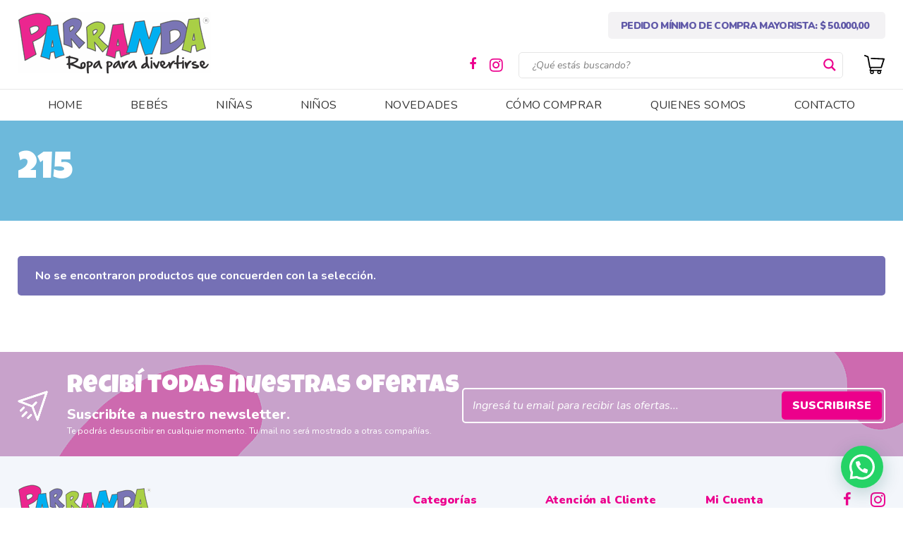

--- FILE ---
content_type: text/html; charset=utf-8
request_url: https://www.google.com/recaptcha/api2/anchor?ar=1&k=6LckAKMlAAAAAFtHgystL96TK9OaJWMekd1obXfd&co=aHR0cHM6Ly93d3cucGFycmFuZGEuY29tLmFyOjQ0Mw..&hl=en&v=PoyoqOPhxBO7pBk68S4YbpHZ&size=invisible&anchor-ms=20000&execute-ms=30000&cb=ak43sqrl7m0t
body_size: 48668
content:
<!DOCTYPE HTML><html dir="ltr" lang="en"><head><meta http-equiv="Content-Type" content="text/html; charset=UTF-8">
<meta http-equiv="X-UA-Compatible" content="IE=edge">
<title>reCAPTCHA</title>
<style type="text/css">
/* cyrillic-ext */
@font-face {
  font-family: 'Roboto';
  font-style: normal;
  font-weight: 400;
  font-stretch: 100%;
  src: url(//fonts.gstatic.com/s/roboto/v48/KFO7CnqEu92Fr1ME7kSn66aGLdTylUAMa3GUBHMdazTgWw.woff2) format('woff2');
  unicode-range: U+0460-052F, U+1C80-1C8A, U+20B4, U+2DE0-2DFF, U+A640-A69F, U+FE2E-FE2F;
}
/* cyrillic */
@font-face {
  font-family: 'Roboto';
  font-style: normal;
  font-weight: 400;
  font-stretch: 100%;
  src: url(//fonts.gstatic.com/s/roboto/v48/KFO7CnqEu92Fr1ME7kSn66aGLdTylUAMa3iUBHMdazTgWw.woff2) format('woff2');
  unicode-range: U+0301, U+0400-045F, U+0490-0491, U+04B0-04B1, U+2116;
}
/* greek-ext */
@font-face {
  font-family: 'Roboto';
  font-style: normal;
  font-weight: 400;
  font-stretch: 100%;
  src: url(//fonts.gstatic.com/s/roboto/v48/KFO7CnqEu92Fr1ME7kSn66aGLdTylUAMa3CUBHMdazTgWw.woff2) format('woff2');
  unicode-range: U+1F00-1FFF;
}
/* greek */
@font-face {
  font-family: 'Roboto';
  font-style: normal;
  font-weight: 400;
  font-stretch: 100%;
  src: url(//fonts.gstatic.com/s/roboto/v48/KFO7CnqEu92Fr1ME7kSn66aGLdTylUAMa3-UBHMdazTgWw.woff2) format('woff2');
  unicode-range: U+0370-0377, U+037A-037F, U+0384-038A, U+038C, U+038E-03A1, U+03A3-03FF;
}
/* math */
@font-face {
  font-family: 'Roboto';
  font-style: normal;
  font-weight: 400;
  font-stretch: 100%;
  src: url(//fonts.gstatic.com/s/roboto/v48/KFO7CnqEu92Fr1ME7kSn66aGLdTylUAMawCUBHMdazTgWw.woff2) format('woff2');
  unicode-range: U+0302-0303, U+0305, U+0307-0308, U+0310, U+0312, U+0315, U+031A, U+0326-0327, U+032C, U+032F-0330, U+0332-0333, U+0338, U+033A, U+0346, U+034D, U+0391-03A1, U+03A3-03A9, U+03B1-03C9, U+03D1, U+03D5-03D6, U+03F0-03F1, U+03F4-03F5, U+2016-2017, U+2034-2038, U+203C, U+2040, U+2043, U+2047, U+2050, U+2057, U+205F, U+2070-2071, U+2074-208E, U+2090-209C, U+20D0-20DC, U+20E1, U+20E5-20EF, U+2100-2112, U+2114-2115, U+2117-2121, U+2123-214F, U+2190, U+2192, U+2194-21AE, U+21B0-21E5, U+21F1-21F2, U+21F4-2211, U+2213-2214, U+2216-22FF, U+2308-230B, U+2310, U+2319, U+231C-2321, U+2336-237A, U+237C, U+2395, U+239B-23B7, U+23D0, U+23DC-23E1, U+2474-2475, U+25AF, U+25B3, U+25B7, U+25BD, U+25C1, U+25CA, U+25CC, U+25FB, U+266D-266F, U+27C0-27FF, U+2900-2AFF, U+2B0E-2B11, U+2B30-2B4C, U+2BFE, U+3030, U+FF5B, U+FF5D, U+1D400-1D7FF, U+1EE00-1EEFF;
}
/* symbols */
@font-face {
  font-family: 'Roboto';
  font-style: normal;
  font-weight: 400;
  font-stretch: 100%;
  src: url(//fonts.gstatic.com/s/roboto/v48/KFO7CnqEu92Fr1ME7kSn66aGLdTylUAMaxKUBHMdazTgWw.woff2) format('woff2');
  unicode-range: U+0001-000C, U+000E-001F, U+007F-009F, U+20DD-20E0, U+20E2-20E4, U+2150-218F, U+2190, U+2192, U+2194-2199, U+21AF, U+21E6-21F0, U+21F3, U+2218-2219, U+2299, U+22C4-22C6, U+2300-243F, U+2440-244A, U+2460-24FF, U+25A0-27BF, U+2800-28FF, U+2921-2922, U+2981, U+29BF, U+29EB, U+2B00-2BFF, U+4DC0-4DFF, U+FFF9-FFFB, U+10140-1018E, U+10190-1019C, U+101A0, U+101D0-101FD, U+102E0-102FB, U+10E60-10E7E, U+1D2C0-1D2D3, U+1D2E0-1D37F, U+1F000-1F0FF, U+1F100-1F1AD, U+1F1E6-1F1FF, U+1F30D-1F30F, U+1F315, U+1F31C, U+1F31E, U+1F320-1F32C, U+1F336, U+1F378, U+1F37D, U+1F382, U+1F393-1F39F, U+1F3A7-1F3A8, U+1F3AC-1F3AF, U+1F3C2, U+1F3C4-1F3C6, U+1F3CA-1F3CE, U+1F3D4-1F3E0, U+1F3ED, U+1F3F1-1F3F3, U+1F3F5-1F3F7, U+1F408, U+1F415, U+1F41F, U+1F426, U+1F43F, U+1F441-1F442, U+1F444, U+1F446-1F449, U+1F44C-1F44E, U+1F453, U+1F46A, U+1F47D, U+1F4A3, U+1F4B0, U+1F4B3, U+1F4B9, U+1F4BB, U+1F4BF, U+1F4C8-1F4CB, U+1F4D6, U+1F4DA, U+1F4DF, U+1F4E3-1F4E6, U+1F4EA-1F4ED, U+1F4F7, U+1F4F9-1F4FB, U+1F4FD-1F4FE, U+1F503, U+1F507-1F50B, U+1F50D, U+1F512-1F513, U+1F53E-1F54A, U+1F54F-1F5FA, U+1F610, U+1F650-1F67F, U+1F687, U+1F68D, U+1F691, U+1F694, U+1F698, U+1F6AD, U+1F6B2, U+1F6B9-1F6BA, U+1F6BC, U+1F6C6-1F6CF, U+1F6D3-1F6D7, U+1F6E0-1F6EA, U+1F6F0-1F6F3, U+1F6F7-1F6FC, U+1F700-1F7FF, U+1F800-1F80B, U+1F810-1F847, U+1F850-1F859, U+1F860-1F887, U+1F890-1F8AD, U+1F8B0-1F8BB, U+1F8C0-1F8C1, U+1F900-1F90B, U+1F93B, U+1F946, U+1F984, U+1F996, U+1F9E9, U+1FA00-1FA6F, U+1FA70-1FA7C, U+1FA80-1FA89, U+1FA8F-1FAC6, U+1FACE-1FADC, U+1FADF-1FAE9, U+1FAF0-1FAF8, U+1FB00-1FBFF;
}
/* vietnamese */
@font-face {
  font-family: 'Roboto';
  font-style: normal;
  font-weight: 400;
  font-stretch: 100%;
  src: url(//fonts.gstatic.com/s/roboto/v48/KFO7CnqEu92Fr1ME7kSn66aGLdTylUAMa3OUBHMdazTgWw.woff2) format('woff2');
  unicode-range: U+0102-0103, U+0110-0111, U+0128-0129, U+0168-0169, U+01A0-01A1, U+01AF-01B0, U+0300-0301, U+0303-0304, U+0308-0309, U+0323, U+0329, U+1EA0-1EF9, U+20AB;
}
/* latin-ext */
@font-face {
  font-family: 'Roboto';
  font-style: normal;
  font-weight: 400;
  font-stretch: 100%;
  src: url(//fonts.gstatic.com/s/roboto/v48/KFO7CnqEu92Fr1ME7kSn66aGLdTylUAMa3KUBHMdazTgWw.woff2) format('woff2');
  unicode-range: U+0100-02BA, U+02BD-02C5, U+02C7-02CC, U+02CE-02D7, U+02DD-02FF, U+0304, U+0308, U+0329, U+1D00-1DBF, U+1E00-1E9F, U+1EF2-1EFF, U+2020, U+20A0-20AB, U+20AD-20C0, U+2113, U+2C60-2C7F, U+A720-A7FF;
}
/* latin */
@font-face {
  font-family: 'Roboto';
  font-style: normal;
  font-weight: 400;
  font-stretch: 100%;
  src: url(//fonts.gstatic.com/s/roboto/v48/KFO7CnqEu92Fr1ME7kSn66aGLdTylUAMa3yUBHMdazQ.woff2) format('woff2');
  unicode-range: U+0000-00FF, U+0131, U+0152-0153, U+02BB-02BC, U+02C6, U+02DA, U+02DC, U+0304, U+0308, U+0329, U+2000-206F, U+20AC, U+2122, U+2191, U+2193, U+2212, U+2215, U+FEFF, U+FFFD;
}
/* cyrillic-ext */
@font-face {
  font-family: 'Roboto';
  font-style: normal;
  font-weight: 500;
  font-stretch: 100%;
  src: url(//fonts.gstatic.com/s/roboto/v48/KFO7CnqEu92Fr1ME7kSn66aGLdTylUAMa3GUBHMdazTgWw.woff2) format('woff2');
  unicode-range: U+0460-052F, U+1C80-1C8A, U+20B4, U+2DE0-2DFF, U+A640-A69F, U+FE2E-FE2F;
}
/* cyrillic */
@font-face {
  font-family: 'Roboto';
  font-style: normal;
  font-weight: 500;
  font-stretch: 100%;
  src: url(//fonts.gstatic.com/s/roboto/v48/KFO7CnqEu92Fr1ME7kSn66aGLdTylUAMa3iUBHMdazTgWw.woff2) format('woff2');
  unicode-range: U+0301, U+0400-045F, U+0490-0491, U+04B0-04B1, U+2116;
}
/* greek-ext */
@font-face {
  font-family: 'Roboto';
  font-style: normal;
  font-weight: 500;
  font-stretch: 100%;
  src: url(//fonts.gstatic.com/s/roboto/v48/KFO7CnqEu92Fr1ME7kSn66aGLdTylUAMa3CUBHMdazTgWw.woff2) format('woff2');
  unicode-range: U+1F00-1FFF;
}
/* greek */
@font-face {
  font-family: 'Roboto';
  font-style: normal;
  font-weight: 500;
  font-stretch: 100%;
  src: url(//fonts.gstatic.com/s/roboto/v48/KFO7CnqEu92Fr1ME7kSn66aGLdTylUAMa3-UBHMdazTgWw.woff2) format('woff2');
  unicode-range: U+0370-0377, U+037A-037F, U+0384-038A, U+038C, U+038E-03A1, U+03A3-03FF;
}
/* math */
@font-face {
  font-family: 'Roboto';
  font-style: normal;
  font-weight: 500;
  font-stretch: 100%;
  src: url(//fonts.gstatic.com/s/roboto/v48/KFO7CnqEu92Fr1ME7kSn66aGLdTylUAMawCUBHMdazTgWw.woff2) format('woff2');
  unicode-range: U+0302-0303, U+0305, U+0307-0308, U+0310, U+0312, U+0315, U+031A, U+0326-0327, U+032C, U+032F-0330, U+0332-0333, U+0338, U+033A, U+0346, U+034D, U+0391-03A1, U+03A3-03A9, U+03B1-03C9, U+03D1, U+03D5-03D6, U+03F0-03F1, U+03F4-03F5, U+2016-2017, U+2034-2038, U+203C, U+2040, U+2043, U+2047, U+2050, U+2057, U+205F, U+2070-2071, U+2074-208E, U+2090-209C, U+20D0-20DC, U+20E1, U+20E5-20EF, U+2100-2112, U+2114-2115, U+2117-2121, U+2123-214F, U+2190, U+2192, U+2194-21AE, U+21B0-21E5, U+21F1-21F2, U+21F4-2211, U+2213-2214, U+2216-22FF, U+2308-230B, U+2310, U+2319, U+231C-2321, U+2336-237A, U+237C, U+2395, U+239B-23B7, U+23D0, U+23DC-23E1, U+2474-2475, U+25AF, U+25B3, U+25B7, U+25BD, U+25C1, U+25CA, U+25CC, U+25FB, U+266D-266F, U+27C0-27FF, U+2900-2AFF, U+2B0E-2B11, U+2B30-2B4C, U+2BFE, U+3030, U+FF5B, U+FF5D, U+1D400-1D7FF, U+1EE00-1EEFF;
}
/* symbols */
@font-face {
  font-family: 'Roboto';
  font-style: normal;
  font-weight: 500;
  font-stretch: 100%;
  src: url(//fonts.gstatic.com/s/roboto/v48/KFO7CnqEu92Fr1ME7kSn66aGLdTylUAMaxKUBHMdazTgWw.woff2) format('woff2');
  unicode-range: U+0001-000C, U+000E-001F, U+007F-009F, U+20DD-20E0, U+20E2-20E4, U+2150-218F, U+2190, U+2192, U+2194-2199, U+21AF, U+21E6-21F0, U+21F3, U+2218-2219, U+2299, U+22C4-22C6, U+2300-243F, U+2440-244A, U+2460-24FF, U+25A0-27BF, U+2800-28FF, U+2921-2922, U+2981, U+29BF, U+29EB, U+2B00-2BFF, U+4DC0-4DFF, U+FFF9-FFFB, U+10140-1018E, U+10190-1019C, U+101A0, U+101D0-101FD, U+102E0-102FB, U+10E60-10E7E, U+1D2C0-1D2D3, U+1D2E0-1D37F, U+1F000-1F0FF, U+1F100-1F1AD, U+1F1E6-1F1FF, U+1F30D-1F30F, U+1F315, U+1F31C, U+1F31E, U+1F320-1F32C, U+1F336, U+1F378, U+1F37D, U+1F382, U+1F393-1F39F, U+1F3A7-1F3A8, U+1F3AC-1F3AF, U+1F3C2, U+1F3C4-1F3C6, U+1F3CA-1F3CE, U+1F3D4-1F3E0, U+1F3ED, U+1F3F1-1F3F3, U+1F3F5-1F3F7, U+1F408, U+1F415, U+1F41F, U+1F426, U+1F43F, U+1F441-1F442, U+1F444, U+1F446-1F449, U+1F44C-1F44E, U+1F453, U+1F46A, U+1F47D, U+1F4A3, U+1F4B0, U+1F4B3, U+1F4B9, U+1F4BB, U+1F4BF, U+1F4C8-1F4CB, U+1F4D6, U+1F4DA, U+1F4DF, U+1F4E3-1F4E6, U+1F4EA-1F4ED, U+1F4F7, U+1F4F9-1F4FB, U+1F4FD-1F4FE, U+1F503, U+1F507-1F50B, U+1F50D, U+1F512-1F513, U+1F53E-1F54A, U+1F54F-1F5FA, U+1F610, U+1F650-1F67F, U+1F687, U+1F68D, U+1F691, U+1F694, U+1F698, U+1F6AD, U+1F6B2, U+1F6B9-1F6BA, U+1F6BC, U+1F6C6-1F6CF, U+1F6D3-1F6D7, U+1F6E0-1F6EA, U+1F6F0-1F6F3, U+1F6F7-1F6FC, U+1F700-1F7FF, U+1F800-1F80B, U+1F810-1F847, U+1F850-1F859, U+1F860-1F887, U+1F890-1F8AD, U+1F8B0-1F8BB, U+1F8C0-1F8C1, U+1F900-1F90B, U+1F93B, U+1F946, U+1F984, U+1F996, U+1F9E9, U+1FA00-1FA6F, U+1FA70-1FA7C, U+1FA80-1FA89, U+1FA8F-1FAC6, U+1FACE-1FADC, U+1FADF-1FAE9, U+1FAF0-1FAF8, U+1FB00-1FBFF;
}
/* vietnamese */
@font-face {
  font-family: 'Roboto';
  font-style: normal;
  font-weight: 500;
  font-stretch: 100%;
  src: url(//fonts.gstatic.com/s/roboto/v48/KFO7CnqEu92Fr1ME7kSn66aGLdTylUAMa3OUBHMdazTgWw.woff2) format('woff2');
  unicode-range: U+0102-0103, U+0110-0111, U+0128-0129, U+0168-0169, U+01A0-01A1, U+01AF-01B0, U+0300-0301, U+0303-0304, U+0308-0309, U+0323, U+0329, U+1EA0-1EF9, U+20AB;
}
/* latin-ext */
@font-face {
  font-family: 'Roboto';
  font-style: normal;
  font-weight: 500;
  font-stretch: 100%;
  src: url(//fonts.gstatic.com/s/roboto/v48/KFO7CnqEu92Fr1ME7kSn66aGLdTylUAMa3KUBHMdazTgWw.woff2) format('woff2');
  unicode-range: U+0100-02BA, U+02BD-02C5, U+02C7-02CC, U+02CE-02D7, U+02DD-02FF, U+0304, U+0308, U+0329, U+1D00-1DBF, U+1E00-1E9F, U+1EF2-1EFF, U+2020, U+20A0-20AB, U+20AD-20C0, U+2113, U+2C60-2C7F, U+A720-A7FF;
}
/* latin */
@font-face {
  font-family: 'Roboto';
  font-style: normal;
  font-weight: 500;
  font-stretch: 100%;
  src: url(//fonts.gstatic.com/s/roboto/v48/KFO7CnqEu92Fr1ME7kSn66aGLdTylUAMa3yUBHMdazQ.woff2) format('woff2');
  unicode-range: U+0000-00FF, U+0131, U+0152-0153, U+02BB-02BC, U+02C6, U+02DA, U+02DC, U+0304, U+0308, U+0329, U+2000-206F, U+20AC, U+2122, U+2191, U+2193, U+2212, U+2215, U+FEFF, U+FFFD;
}
/* cyrillic-ext */
@font-face {
  font-family: 'Roboto';
  font-style: normal;
  font-weight: 900;
  font-stretch: 100%;
  src: url(//fonts.gstatic.com/s/roboto/v48/KFO7CnqEu92Fr1ME7kSn66aGLdTylUAMa3GUBHMdazTgWw.woff2) format('woff2');
  unicode-range: U+0460-052F, U+1C80-1C8A, U+20B4, U+2DE0-2DFF, U+A640-A69F, U+FE2E-FE2F;
}
/* cyrillic */
@font-face {
  font-family: 'Roboto';
  font-style: normal;
  font-weight: 900;
  font-stretch: 100%;
  src: url(//fonts.gstatic.com/s/roboto/v48/KFO7CnqEu92Fr1ME7kSn66aGLdTylUAMa3iUBHMdazTgWw.woff2) format('woff2');
  unicode-range: U+0301, U+0400-045F, U+0490-0491, U+04B0-04B1, U+2116;
}
/* greek-ext */
@font-face {
  font-family: 'Roboto';
  font-style: normal;
  font-weight: 900;
  font-stretch: 100%;
  src: url(//fonts.gstatic.com/s/roboto/v48/KFO7CnqEu92Fr1ME7kSn66aGLdTylUAMa3CUBHMdazTgWw.woff2) format('woff2');
  unicode-range: U+1F00-1FFF;
}
/* greek */
@font-face {
  font-family: 'Roboto';
  font-style: normal;
  font-weight: 900;
  font-stretch: 100%;
  src: url(//fonts.gstatic.com/s/roboto/v48/KFO7CnqEu92Fr1ME7kSn66aGLdTylUAMa3-UBHMdazTgWw.woff2) format('woff2');
  unicode-range: U+0370-0377, U+037A-037F, U+0384-038A, U+038C, U+038E-03A1, U+03A3-03FF;
}
/* math */
@font-face {
  font-family: 'Roboto';
  font-style: normal;
  font-weight: 900;
  font-stretch: 100%;
  src: url(//fonts.gstatic.com/s/roboto/v48/KFO7CnqEu92Fr1ME7kSn66aGLdTylUAMawCUBHMdazTgWw.woff2) format('woff2');
  unicode-range: U+0302-0303, U+0305, U+0307-0308, U+0310, U+0312, U+0315, U+031A, U+0326-0327, U+032C, U+032F-0330, U+0332-0333, U+0338, U+033A, U+0346, U+034D, U+0391-03A1, U+03A3-03A9, U+03B1-03C9, U+03D1, U+03D5-03D6, U+03F0-03F1, U+03F4-03F5, U+2016-2017, U+2034-2038, U+203C, U+2040, U+2043, U+2047, U+2050, U+2057, U+205F, U+2070-2071, U+2074-208E, U+2090-209C, U+20D0-20DC, U+20E1, U+20E5-20EF, U+2100-2112, U+2114-2115, U+2117-2121, U+2123-214F, U+2190, U+2192, U+2194-21AE, U+21B0-21E5, U+21F1-21F2, U+21F4-2211, U+2213-2214, U+2216-22FF, U+2308-230B, U+2310, U+2319, U+231C-2321, U+2336-237A, U+237C, U+2395, U+239B-23B7, U+23D0, U+23DC-23E1, U+2474-2475, U+25AF, U+25B3, U+25B7, U+25BD, U+25C1, U+25CA, U+25CC, U+25FB, U+266D-266F, U+27C0-27FF, U+2900-2AFF, U+2B0E-2B11, U+2B30-2B4C, U+2BFE, U+3030, U+FF5B, U+FF5D, U+1D400-1D7FF, U+1EE00-1EEFF;
}
/* symbols */
@font-face {
  font-family: 'Roboto';
  font-style: normal;
  font-weight: 900;
  font-stretch: 100%;
  src: url(//fonts.gstatic.com/s/roboto/v48/KFO7CnqEu92Fr1ME7kSn66aGLdTylUAMaxKUBHMdazTgWw.woff2) format('woff2');
  unicode-range: U+0001-000C, U+000E-001F, U+007F-009F, U+20DD-20E0, U+20E2-20E4, U+2150-218F, U+2190, U+2192, U+2194-2199, U+21AF, U+21E6-21F0, U+21F3, U+2218-2219, U+2299, U+22C4-22C6, U+2300-243F, U+2440-244A, U+2460-24FF, U+25A0-27BF, U+2800-28FF, U+2921-2922, U+2981, U+29BF, U+29EB, U+2B00-2BFF, U+4DC0-4DFF, U+FFF9-FFFB, U+10140-1018E, U+10190-1019C, U+101A0, U+101D0-101FD, U+102E0-102FB, U+10E60-10E7E, U+1D2C0-1D2D3, U+1D2E0-1D37F, U+1F000-1F0FF, U+1F100-1F1AD, U+1F1E6-1F1FF, U+1F30D-1F30F, U+1F315, U+1F31C, U+1F31E, U+1F320-1F32C, U+1F336, U+1F378, U+1F37D, U+1F382, U+1F393-1F39F, U+1F3A7-1F3A8, U+1F3AC-1F3AF, U+1F3C2, U+1F3C4-1F3C6, U+1F3CA-1F3CE, U+1F3D4-1F3E0, U+1F3ED, U+1F3F1-1F3F3, U+1F3F5-1F3F7, U+1F408, U+1F415, U+1F41F, U+1F426, U+1F43F, U+1F441-1F442, U+1F444, U+1F446-1F449, U+1F44C-1F44E, U+1F453, U+1F46A, U+1F47D, U+1F4A3, U+1F4B0, U+1F4B3, U+1F4B9, U+1F4BB, U+1F4BF, U+1F4C8-1F4CB, U+1F4D6, U+1F4DA, U+1F4DF, U+1F4E3-1F4E6, U+1F4EA-1F4ED, U+1F4F7, U+1F4F9-1F4FB, U+1F4FD-1F4FE, U+1F503, U+1F507-1F50B, U+1F50D, U+1F512-1F513, U+1F53E-1F54A, U+1F54F-1F5FA, U+1F610, U+1F650-1F67F, U+1F687, U+1F68D, U+1F691, U+1F694, U+1F698, U+1F6AD, U+1F6B2, U+1F6B9-1F6BA, U+1F6BC, U+1F6C6-1F6CF, U+1F6D3-1F6D7, U+1F6E0-1F6EA, U+1F6F0-1F6F3, U+1F6F7-1F6FC, U+1F700-1F7FF, U+1F800-1F80B, U+1F810-1F847, U+1F850-1F859, U+1F860-1F887, U+1F890-1F8AD, U+1F8B0-1F8BB, U+1F8C0-1F8C1, U+1F900-1F90B, U+1F93B, U+1F946, U+1F984, U+1F996, U+1F9E9, U+1FA00-1FA6F, U+1FA70-1FA7C, U+1FA80-1FA89, U+1FA8F-1FAC6, U+1FACE-1FADC, U+1FADF-1FAE9, U+1FAF0-1FAF8, U+1FB00-1FBFF;
}
/* vietnamese */
@font-face {
  font-family: 'Roboto';
  font-style: normal;
  font-weight: 900;
  font-stretch: 100%;
  src: url(//fonts.gstatic.com/s/roboto/v48/KFO7CnqEu92Fr1ME7kSn66aGLdTylUAMa3OUBHMdazTgWw.woff2) format('woff2');
  unicode-range: U+0102-0103, U+0110-0111, U+0128-0129, U+0168-0169, U+01A0-01A1, U+01AF-01B0, U+0300-0301, U+0303-0304, U+0308-0309, U+0323, U+0329, U+1EA0-1EF9, U+20AB;
}
/* latin-ext */
@font-face {
  font-family: 'Roboto';
  font-style: normal;
  font-weight: 900;
  font-stretch: 100%;
  src: url(//fonts.gstatic.com/s/roboto/v48/KFO7CnqEu92Fr1ME7kSn66aGLdTylUAMa3KUBHMdazTgWw.woff2) format('woff2');
  unicode-range: U+0100-02BA, U+02BD-02C5, U+02C7-02CC, U+02CE-02D7, U+02DD-02FF, U+0304, U+0308, U+0329, U+1D00-1DBF, U+1E00-1E9F, U+1EF2-1EFF, U+2020, U+20A0-20AB, U+20AD-20C0, U+2113, U+2C60-2C7F, U+A720-A7FF;
}
/* latin */
@font-face {
  font-family: 'Roboto';
  font-style: normal;
  font-weight: 900;
  font-stretch: 100%;
  src: url(//fonts.gstatic.com/s/roboto/v48/KFO7CnqEu92Fr1ME7kSn66aGLdTylUAMa3yUBHMdazQ.woff2) format('woff2');
  unicode-range: U+0000-00FF, U+0131, U+0152-0153, U+02BB-02BC, U+02C6, U+02DA, U+02DC, U+0304, U+0308, U+0329, U+2000-206F, U+20AC, U+2122, U+2191, U+2193, U+2212, U+2215, U+FEFF, U+FFFD;
}

</style>
<link rel="stylesheet" type="text/css" href="https://www.gstatic.com/recaptcha/releases/PoyoqOPhxBO7pBk68S4YbpHZ/styles__ltr.css">
<script nonce="jAAI3WNNN_5syjpk1XYkuw" type="text/javascript">window['__recaptcha_api'] = 'https://www.google.com/recaptcha/api2/';</script>
<script type="text/javascript" src="https://www.gstatic.com/recaptcha/releases/PoyoqOPhxBO7pBk68S4YbpHZ/recaptcha__en.js" nonce="jAAI3WNNN_5syjpk1XYkuw">
      
    </script></head>
<body><div id="rc-anchor-alert" class="rc-anchor-alert"></div>
<input type="hidden" id="recaptcha-token" value="[base64]">
<script type="text/javascript" nonce="jAAI3WNNN_5syjpk1XYkuw">
      recaptcha.anchor.Main.init("[\x22ainput\x22,[\x22bgdata\x22,\x22\x22,\[base64]/[base64]/[base64]/[base64]/[base64]/UltsKytdPUU6KEU8MjA0OD9SW2wrK109RT4+NnwxOTI6KChFJjY0NTEyKT09NTUyOTYmJk0rMTxjLmxlbmd0aCYmKGMuY2hhckNvZGVBdChNKzEpJjY0NTEyKT09NTYzMjA/[base64]/[base64]/[base64]/[base64]/[base64]/[base64]/[base64]\x22,\[base64]\\u003d\\u003d\x22,\[base64]/DnlQuw7vCtzbDsBHCgR1zw5cJw6zDrMOswpnDq8OLRMKKw6TDk8OEwpbDv1J1QgnCu8KKWsOVwo9FemZpw5RdF0TDnMOGw6jDlsOuHUTCkDPDnHDClsOVwqAYQCDDtsOVw7xnw7fDk04EPsK9w6ExLwPDoll6wq/Cs8OmO8KSRcKXw7wBQ8OSw5XDt8O0w4J4csKfw4HDpRhoSMKXwqDCmmvCisKQWV1eZ8ORF8KUw4t7NcKJwpojZ2oiw7sTwq07w4/[base64]/AsOAwpDDosKJwrrCvnDDisOXDcKHw5nDoMKpb8K4C8K2w6VfE3MWw6jCsEHCq8OgaVbDnWvCpX49w6PDkC1BGsKFwozCo2zCow5rw4oBwrPCh3bCqQLDhWvDlsKOBsOIw7VRfsO2OUjDtMO+w7/DrHg2BsOQworDhkjCjn1+OcKHYlTDqsKJfCTCrSzDiMKAAcO6wqRFHz3CuzbCnipLw7HDqEXDmMOtwpYQHxRhWgx+Eh4DF8O0w4spTkLDl8OFw7fDiMOTw6LDtl/DvMKPw5TDhsOAw70yYGnDt1Qsw5XDn8OcNMO8w7TDlQTCmGk7w40RwpZZfcO9wofCusOUVTtVDiLDjT14wqnDssKAw4JkZ0bDolAsw7hJW8OvwqXCoHEQw5xgRcOCwp8/woQkWzNRwoYiFwcPNQnClMOlw5Ydw4vCnlBOGMKqXsKgwqdFCDHDmhMqw4EGJMOBwrFRN2/DrsOFwrQIdVwNwqjCknI/IW0HwrtPeMKLU8O+EHp3aMOuPRLDkS3CnH13JVBtY8O6w4rCnWFQw4oNKGt3woZXbH3Ckj3Cg8KRZHpiRMOlL8OkwrMawobCt8KSSmw2w6DDnHl+wq8oCsO+LzEQZiwUAcKQw7nDsMORwr/CvsOYw6RgwpxyZDjDucKzOlfCnxxpwodJS8KZwp7Cm8KNw7fDtcOxw443wrFRw5jDrsKjBcKaw4XDq0xsYW/CgMOIw5BCw4QGwr82wp3CnRMrZDttDlh9R8OFUcKeTcKowprCh8K/X8Oqw6BqwrNVw5gaEwPCkjwQaTXCjhjClMKAw5DCoF9xV8OCw6HCu8K8YsKyw6PCt1Rgw5XCrVYrw7p5IcKlA2/CrHhUTMOBMMKxL8KIw58awqkpdsOJw4/CvMOgeFzDjMOIw4TDhsKAw51ywoUcemA/wo7DoEMpEMKkXMONRcOSwrk/[base64]/Dp3YjWMKKwoEtwpjCsyvCpCnDvBrCpsKJwrjCqcO/azM6ccOrw4zDvcOrwpXCg8OGL37CskvDmcOXVsKtw5xjwp3CtsOdwoxww5BLXQ0vwqrClMKLJsKVwp9Kw5fCiiXCgR/[base64]/CgXhEwqbCuC3CoTBKwrIpwrvDm8OTwqnCrCELWcOuRcK7RS1/XBPDvTzCocKFwqDDkihFw5zDqcKyK8K8G8Ojc8Kmwp3Cp0rDh8OCw6xPw49FwobCmB3CjAVnLcK/w7HCl8KYwqs+QMOfworCnMOGFDHDgDXDuwbDn3kyWmLDrcO+wqJkCVvDh3hVOnI1wqVQw5nCkVJrZ8Orw4pqWsKXQgABw5YOScOKw4Euwr9yPkx9YMOZwpF6UHbDn8KtDMK5w4ctKcOywq02XFLDu0PCoRHDmBrDvUJkw5QDasO7wrkWw64Fal/[base64]/DhjTDrWHCl8Ojw4jCv3oYd8OhwrPCgFR4wrjCmkbChiPDm8OrVMKBMCzCh8OVw4nCsz3DtS5wwoUcw6TCsMKFGMKKdMOvWcO5wppPw7dnwqM4wrsww4fCjXjDmcK8wojDr8Kuw4fCm8Oew65JKW/CuiRBw5oNasKEwpxYCsOZPTkLwqAVwpApwpTDvVzDqjPDqGbDv0MUVSxZFcKSICDCs8ONw7lPPsO0EsO/woDCkmTCk8OuV8OpwoAvwrMUJiM8w6Jgwq1uH8O0b8OoVlI7woDDpcO0wrfClMORUsOHw7vDlMOHGMKHHmvDkBPDoxvCgW/[base64]/CqF3DtcKjKcOEwohBw4TCgF3DnV/Do1gbw5hXbMOoE27DssKWw6hWW8KmGUDCnQgyw6bDt8OqXcKywo5AJ8O7wpJxVcOsw4RlA8KnLcOHYXtdw5PDjn3CssOCJcOww6jCpsK+w5s2w4/DsTXCpMO2wpTDhUPCvMK0w7Baw5bDhk0Ew4BQXWHCosK7w77CpxcIJsOUUMO1BCBWGUXDgcKVw6rCusKIwpF4w5LDncOQZmETwpPClmHCpcKMwpF7CMKswonCrcKOLy7DosKYaWrCgn8FwqPDpi8mw6FRwogGwo85w5bDo8OTBMK/w4docRwSYsOpw55qwqALXRFNHyrDohbCqitWw43DhyBLUX0zw7xQw43Ct8OKd8KWw7XClcKoHsOnGcK4wp8ew5LDmU5Ewqx0wphKQcOnw6DCncK8Y33Dp8OgwopCMMOTwrvCl8ObK8KFwrBpRWnDlh0Qw5TCiiLDo8O9IMOfDi5/w63CpiY5w70lFMOzbEXDgcO6w5gzwp3DsMKpC8OSwqwcOMOFesOTw6Urwp1Hw7fDsMK8wrx6w5bDtMKBwq/DrcOdAsOvw69QfHN3FcK/F1PCiFrClQrDj8KwQ1gOwp9dw75Qw7jCpQccw5vCnMKtw7Q4OsK+w6zDshB2w4d+blrDkztew54VMxlSBDLDoQ0YCXpNw6Fxw4dxw6bCpcOFw7/[base64]/DqcO3w5xZYMK5OsOYw4LCiUZtVMKNwrgGU8Orw5tGw555eEkrwqvCkMOLw6wEDMO5w7DCrwZ/XcOiw7UkB8KYwp9zW8OmwrPCkTbChsOkZsKKGV/[base64]/Dm8KqC13CswEaO8KBPcO3wqfCjEIGPwgkJcOFecK/I8KkwpgswoPCncKXawjDjsKWw4Flw4kRw7jCpGIJw6kxQQUvwofCsx4ZflRYwqLCglQJOX/[base64]/Cl8OKdMKjwqNmUgTDlcOqw41Nw6sQw4zCssObS8K3RA17H8K5w6TDvsO7w7UvfMOMw43CrcKFfGR8bcK1w4EbwocgacK7w7UMw5URUMOLw5szwoZSEsKBwoMrw5PDvgzDg1/[base64]/CvlfCu8KBw4IbBiQKL8Kaw6DDnVdqw5bCusKHTw3DqcO6HsK4woQJwovDgX8MVikOA1zCi2RcAsO1wqcRw7MywqBVwrDCscOgw6N1WnkFGcKGw6JObsKiXcKdCgTDlmQcw5/CsUfDm8KTdnXDu8Kjwq7Cp0V7wrbDmMKCFcOSwqXDvUM8dlbCp8Klw4HDoMK8AgQKRToLMMKywqbCocO7w7rCpwnCoXbDjMKGw6zCv3x4R8KUS8OdbUxdRMKmwr8GwrIEREHDvsOCUydUMcK+w6TClRtHw5V1EWMfaknDtkDDksK8w5TDh8OVBi/[base64]/MMK/[base64]/DlsKLJsOdw5t0wq3Cl8OSwr3DhRIcw5AEw6fDucOiCsKRw73Cr8O/QcORKhVew6dBw4xWwr7DlGbCnsO8Lm0rw6nDgMO4biAIw4XCkcOlw5A8wo7DgMOWwpzDuHd4VU3ClRVTwrDDhMO8QW7CtcONQMKSH8O2wpfDtRBowoXCgE0zME7Dg8OpK01ddE1rwolEwoJrBMKQVsKneSVCOTvDrMKuVhQjw58tw5M3MMOPFAAQwp/DkX9Ww6HDqiFDw6rCpMOQNzNzDEwyel4Awo7DjMK5wptFwrnDl0TDr8KgIMOdCmPDk8ORYsKfw4XCtQXCiMKJVsK6dzzCvjrDp8OaEgHCon7Ds8KJXcKfKXUXOHpOJnDCvsOXw5Qzw7ZzPxZFw6rCr8KMw4TDj8Ovw5/CpAMIC8OgZg/DsRhnw77DgsOHZsOww6TDoQbDnMOSwqF4MMOmwqLCtMOPOnoeMMOXw7rCuF9bQWRPw7rDtMK8w7UmfjXDqcKRw6TDn8K2wqvCgj4Fw7dgw5XDkwrDucO5bGlAO2wZw6NhfsKsw4x/f3XDq8OMwobDng8AF8KvAMKvw7Mmw4BPIsKIGh/DinMZVcORwolWwrEhH19AwqtPdlPCoCHCh8OGw5pRGcK5X2/DnsOBw4/Cly7CscO8w7jCpsOiRsO+O2TCpMK8w5jCkRkbflzDvmjDnQzDvcKjKGJ2UcOIAcOXLFA5Ayoxw5lLfC3CgHZZP1F7fcO4Qy3CtsO6wr/[base64]/DiMK5JXV6dsKJecKmw5HCs3rCjV82cFUgwobCl3XCpjHDk3QqHhdwwrbCnl/[base64]/[base64]/[base64]/NTHDhmnCv8OFw4DCj8KlNSXCmsOzZsKXwq3Dgh/DhMKQYsK7TUpeSioHEcKfwoXDqlHCq8O2FMO5w6TCokrDlMOKwr8QwrUJw5k8FMKPIiLDisKhw5PCpMODw7wiw5F7ER3ChiAdXMOowrXCkUfDg8OGK8OnaMKPwolnw6LDh1/DgVdDRsO2T8OaVkJxAMKCTsO5wocCDcOSWU/DrMK2w6XDgcK6RU/Dm0kDb8KANFfDicOWw6QCw65lFQseYcKYH8Kpw6vCh8Oxw6rCn8OUw5fCj17Ds8Ksw61+KDzCiGzCuMK4dsKXw6zDo1R9w4HDiB4wwrLDvHbDrgQgR8OGwoMAw61nw57CucOsw6TCqHB8dxbDrcO/VEBMdMK2w6Y7C1/[base64]/DpsOMworCvyvDt8OzHx3DuEpSwrUENsOJelHDp0XCin5JH8ODJzjCsk5Tw47CiSQfw57CpAfDjlVrwoREcB4swqYbwrxfQSDDtkx8esOYw5oYwrLDpcK2NMO9f8K/w6HDl8ODWkNpw6PDrsKLw45sw4zCkHzCj8Kpw7JFwpNdw7TDr8OWw7gOTB/ClgsrwqVFw4bDtsOUwp4pNm5Cw5Rvw7TDhS3CtcO/[base64]/Dr8OcasOSVcOCalTCisKOX8Oiw41KwohKKSUOK8KJwrPCuEDDlknDlRnDgsO5woFKwoBIwofCkVB9JHR1w5YSeTrCtFgGdC3Cry/CgFJNPzIDKlHCm8OIe8OkKcK9wp7CtC7Di8OEQ8Kfw7oWS8OnUAzCpcKwIThDFcOzUVDDnMOWAA/CmcKIw5nDs8OROcK4CsOccnBcOgvCisKwYxrCkcOCw6rCisOuACPCoQkONsKvJ17Cm8O0w6siAcKIw7FsIcKqNMKQw7jDncKQwrPCgMOVw6ZMM8Ksw7MkASJ9wpHCiMOqYxlfT1BxwrU4w6d3JMK0IsOkwotzO8K/w7Mww7slwrXCvGImw6Bmw40mMHQWwozCk0pLFsO0w7xMw6FEw6EOcMOBw47DisK3w4U8YMOOLk3DkRrDssOewoDCtl7CpUfDkMK7w4zCoyfDigfDkg/DtMKVw5vCncODJsOQw7EDMMK9eMKUBMK5LcK2w6hLwrkhwpHCl8Opw4FJSMKdw5jDmWZMccK2wqRvwqMCwoB8wqlgE8K9TMOMWsOANwF5YwdUJSbDvAvCgMKlU8OYw7APfXhmOcOVwpTCoz/Du1QSN8KIw4LDgMOFw5TDosOYGcO6w47DszzCi8OmwqjDqF4MIcOdwrxtwpkmwqxOwqZMwoV1woYtX1F4R8OUR8KDw41LZMKhw7vCrMKbw6jDssKiHcK1LxHDpMKeARReLMObIjTDt8KUPMOWHidHBsORJWALwr/[base64]/U8KJIR/CrcOXdCEjb0tHQX7Dpl5/PmTDhsKdBBNyY8ObCcKvw7/Co1/Dt8OOw7JHw6HCvA3Ds8O0IzPClsOIfMOKKkHDo3bDqW5hwqA0w6lXwpLCiUjDi8KlHFjCnsO0OQnDrHTDoH0Dwo3Dm0Vnw5oNwrHCnlp3w4IfdsKNKsKrwoTDnh0kw7jCpMOjT8OlwpFfw5UUwqPDuQojPW/[base64]/[base64]/PQILwow9EsK9V1w7woUKcjkAwogvwp9ID8KcBsOKw61IQ1nDhFXCvhc7woHDqcKzwphSVMKmw67DgF7DmhDChkV7FcKKw7jCrkbCtsOnP8KUY8K/w78OwqlOIUdpCFbDpsOXTjLDncOewqHCqMOMY2wHScKVw7kkwpTCmnFBICUTwqY4w6c2Pn1wSMO+w7VFW3jCgGzCqzwXwq/CisOuw605w7fDgkhiwpvCp8K/[base64]/McO/wp9DWzLCjMO6w5vCrwLCvsOBNsKsw4vDrVrCtcKVwro8wrvDrmJzQA9WQMOYwotGwpfCisOgLcOYwo3CosK/w6bCk8OLNBcdPcKcLcK/cgRYVEHCqx1Vwp0LZwrDncK8ScOxccKDwoEqwpvCkBoCw7TCo8K/XsOlBh3DvsKtw6JdezjDj8OwZ00gwqE1d8Odw7EQw43CiwzCgjvCnxfDrMODEMKnw6rDjQjDkMKFwrLDqlhZEcKdOsKBw5nDnw/DmcKFfsKBw5fCjsOjEX5cwpLCqFTDshXDknliXsOeRHR0GcKZw5rCpcKEYEfCoxvDmyrCqMKlw5x0wpdhY8O3w5zDicO8w48NwrtvPsOrKWdmwrQrQmnDgMOKcMK1w53CtkpRHyDDoFrDq8OQw7TCr8OOwqHDmgIMw7nDhW/[base64]/Dhx3CkHTCjkbDu8KRHTsXwolaw40ZKsK2TsKXHwlHPg7CqyTDkwvDrEbDoyzDosO2wppNwpvCusKqQ17DmmnCjsKCf3fCt0jDpsOuw7wdHMOCGHU4woDCln/[base64]/[base64]/Chlcdw5R2aVLDncOXwprDm3bDt8OKYMOEw4ssSSIRbU7DpBNGw6TDvMOYHGTDpcKhFFdgNcKHwqLDrMOmw4zDmxjCo8ONdFnCvMKAwp8ew77Cok7ChsOcAsK6w4M8KzIewo/Ck0ttQw7CkwQBEkMJwr8lwrbDhsONw7FXNxsQai5/wp7CnmLCgF5pBsKrBHfDn8KoU1fCuRnDt8KwejZBTcKIw6LDimULw5bCk8KOb8OCw57DqMORw61KwqXDnMKkQG/[base64]/T8KbLsOKw53DkifDn8KbNMOIEmjDkxTCnMOYw6jCkTRIYsKLwrRfNi1+b0PDrV0Ff8Omw7lQw4NYUhXClz/CjGQQw4pAw7PDhMKQworDrcOtfRJZw4VEfsK0bwsXGwvDlTl/[base64]/HcOvAMKlw5kmw4ZiwojDmRvClglMw5XCmhgYwq/CkwPCnsOxe8KkTE9CI8OkChkOwq/CvMO0w5NOT8KVWG3DjgvDsTbCgsKzNhV0XcO9w5DChh/DpcKiw7PDt3kQS33Cg8Kkw53Cu8OcwrLCnj1+wonDr8ORwqVjw4EJw7FWORUCwp3CksKNBAHCi8OFWDDDlE/DjMO0IXhtwp43wotBw5F/w6TDmgcpw7wvB8OKw4QXwpbDlgF1Y8OWwoXDpcO9L8OKdwhXcnIXLXDCkMO7ZcOwF8O6wqEwZMO0HMOEZsKEG8KwworCvT3DpBpwTgnCqcKFWjvDisOxwoTCu8OxXCTDrMOcXg5Ccn/DoTtHwonCv8KIUcOdRsO6w47DtCbCrjJVw7vDjcK9OhLDhHU5VzbDgl5JIGdVEC3CrzUPwoZKw5oPfVB2wpVECMKxZ8KuJcO7wqHCi8KQw7zCvTvCi21Nw7V/wq8uOg3Dh1rCmxByTMOgwr5xa1/CqcKOfMKMLcKne8KcLsO8w5nCnGbCtmvDmG9qF8KTaMOYLsOHw4VtLhJ0w6lvbDxXR8Oaai0KKcKGY0k1w7PCgRUhOwx/CcO9woIXS33CvMOyA8OwwrPCtj0PccKLw7w/dsK/GjJJwrxuRi/Dp8O0bMO5wr/[base64]/CqcOTwpl6wpU0AMKKwoXCnELDh8OewrTCucKqwqBVw4EcJTDDnxRCwoFhw492GAbCmh0MAMO0eiU0UXjDiMKKwqfCoUbCt8OXw7t/FMKwEcO8wqQSwrfDrsOYdMKvw4ciw4oEw7gedWDDqD0Zwos0w6pswqjDuMO1csO7wpvDtCcAw7U1X8O6QVvCgU1tw6QyLkZrw4rDtWBSUMKUd8OZf8OtIcKkdVzCilrDhMOcM8KvIBfCjW/DlcKRO8Olw6ZYccObTsKPw7fCjMOnwrY/[base64]/[base64]/H8K1wrbCiwpkwr5Fwr/Cu1LCvcOiEcOLwpXDmsOww69Wwppcw6ZsGx/Ch8KeMcKqEMOLel7DjUrDp8KSw6zDslwSw4tmw5TDvMO7woV7wqHCvMKycMKDZMKLNcKtT3XDrn14wrnDs31vZivCocONX29bHcOGL8Kww4x8Qm7DsMKnJcOdayzDjlvCq8Kjw7fCkl1VwrQKwp5Hw77Dhi/[base64]/R8OQbMOhB8O7QMOOw7dzw4TCocO4w6XDvsOiw7HDhMODUcKLw7Ilw4hAEMK5w6sPwqLDmAwCQVcqwqBTwrl0NCxfeMOowprCp8Kiw7LCiw7DgBE2NcO+W8OSSsOQw7/CusKAdg/[base64]/CusOSO1XCrBLDt1zCvcOJw4duBV0cDsOowqEsKcKUwqnDlcOOP2jDsMOaXcOVwr/Ch8KrVsKsFSgCGQ7CqMOnecKJTm51w5XCrQkYFsO1OxdmwqbDmsO2dSbDnMKAw65xKsKIa8Olwoodw5p/S8O6w6slKShAZyBYTl/DkMK1DMKzbEbDmsKsd8KicEEGw5jCiMOmQMO6VDHDssOlw7w5DMKfw5pnw58/[base64]/CrSrDnsKSfkvDuglEDEEuwqMZCcKww4/Ci8OGR8KOPRRUPAYSwr5swqDCocOpCFJoGcKQw4MXwqtweG8zKVjDncK2RC8/dADDgMOLw6TDs0vCpcOjUERZCyXDr8O9JzbCrsOrw6jDsBbDswkEJsO1w4NXw7vCuAcEwr/CmnNnA8K5w45VwrMaw7Y5MMOAXsOEVcKybcOlwr9fwp4rw6QmZMORYsOOC8OJw7rCtcKvwrDDvxB0w57DsV1oX8OhS8KUQ8KiTMOmCzsuB8OxwpDDp8Obwr/Cp8KFW0RAXsKkfVsMwqbCvMKvw7DChMO9F8KMD150Fy0hXzxFa8OrZsKswq3DjMKgwqcOw4XClsOjw614ZsOWa8OHasOxw4Uqw5nCqsOvwr3DrMK+w6EDPUvCu1bChsOEUHjCpMKzwo/DjCHDqknCk8K4wot6JMOzYsKhw5fCmnTDnhVnwqLDnMKQUMOqwoTDtcOCwr5ePMOqw7LDlMOdLsKmwrR7RsKqWC/Do8Klw63CmxU7wqDCtMOQfUnDq2rDu8Kkw4Rkw7QhMMKOw5ZZe8OucUzCrcKJITjCmkDDhAVsTsOKb0rDjmLCjDXClHXCvHnCl0cHZsKld8K3wq7DrcKqwoXDhSXDhH7ColLCgMKWw4cNKS7Dqj/CsizCmcKOPsOYw459wpkDZ8KEVElAw55EekZSwqHCpsOcHcKQIEjDuGfCg8OIwrPCjgJew4TCrmzCq3YRNjLDmEESdDjDjMOIBMKGw7Qqw6NAw50/cW5EKEvDksKLw4PCuj8Aw6rCtGLDginDusO/w6kKITJzfMK/wpjDr8OQccOCw6hiwosZw7wCFMKCwrVBw6FHwrV5PsKTDyZ9Q8Kiw64rwqDDscOywoctw4TDpFLDqjTClsOmLltdL8OJb8OtPGlWw5hdwpRNw7oxwrQywo7ClyTDisO7LMKVw5ofw6/DocK7LMKtwr3DikpAFQXDhzvDncKSKcKFAMOBPzZQw74mw6rDjXk8wqHCo3ttdMOoT3PCt8OzIcOsTlJxO8Oow7QRw7k9w53DmzHDkR9Fw7c0bHjCi8Ohw5bDtcKawoc0SgkOw7x2wrPDgsOXw4IPwqk4w4rCoHk/wqpCw7xbwpMcw7RFw4TCrMKGH0DCk1RfwpR7VSwzwp/CgsOlCMKcMmXCssKpWMKew7nDuMOgK8K4w6bCqcOCwpJow787LcKcw4gBw7cjHkoKRygtWcKfVB7DosOge8K/csK8wrJUw7FXcBMKasO6wqTDrgwlDsKFw73CicOiwqvDnyAvw6rCrGxWw6QWw4Ndw5DDsMO0wpgVWMKILVwjXifCmQJbwpBpeWQ3wp/CrMOXwo3DoFcmwo/DgsOocXrCgMOow7fDtcOswpTCt23DnMKYVMOjTsKkwpTCtMKnw5/ClsKqwonClcKVwpFNfzcBwoPDtBvCsjhrdcKUcMKdwrXClsOgw6Nvwp3DmcKhwokAagVzCw9Cw6dcwp/DvcONfcK6RQPCiMKDwobDvMOCBMOZfMObXsKGK8KsQCnCoRnDoS/Dq13CgMO3ahHCjHrDlsKhw6kCwp7DlgFSwp7DtcOhS8KuTHtTeH0ow4RlYsOHwoHDr2MZAcKEwoExw5IvFVTCoQBbeUh/AznChEtJeBDCgzXDl3gGw6nDq0VHw4XCmcK0WyFVwpHCosOsw7duw5Rmw5xUe8O9w6bChCfDnH3CviQew7LCikjClMK6wqIVw7psfsK+w63CosOvwoUwwpoLw57ChSXCgxhPGw7CqsOKw5PCsMK8K8KCw4/Dm3zDm8OSNsKeBFMtw5LDr8O0BFELR8KaRHMywqk5wrglwoYVEMOUCV7Dq8KBw6IUGcK5empOw79gw4TDvD92IMOnHVDDssKacHXDgsOXLBYJw6Fzw6IfI8K0w7fCqMOZG8OXagsew7zDhsO9w7QNNMKMwpsvw4TCshFHW8O7Vx/Dl8OJUQfDjE/[base64]/DmA/[base64]/DuDXDvAXCsF5LMGQ7Ty4ow61+C8KbdsOmw5tIdX/CncOuw7rDiQLCjsO5Zz5iOh/DoMKXwoM0w7o/[base64]/[base64]/[base64]/DsFwbNG7Duk3DkcOIWgVkw5BXOCYdI8Kjc8OsZFnCkzvDqsO1w6o8wrxwKm4ww59hw7nClgPCm1kwJcKWD183wrB0QMK6bcO8w7XCuz5Qwp0Sw4bCiWbDi3HDtMOED1zDsAnCs3dRw4YpWzHDoMK6wr8KHMOlw5PDlUbCtn/CpD1QWsKTXMO/acKZBSFwDVlyw6AiworCtFFxOcO4w6zDncKUwp44bMOiD8OWw4Yiw5kTNMKnwp/CnlXDmTDDtsORTE3DqsKgLcK4w7HCikJCQSfDmRTCucOBw6VyOsOLH8Kfwp1Jw4B/[base64]/CscKVTT4tw5XCkhZnw4PDnQUFR388w6tYwrNMc8OCLl/[base64]/DiUlUaMKmwrLCvsKew63CjAt6w7jDnsO4aCTCmcOaw4jCrMOGdCwTwpDCsi4VGX0Rw57ChcOywqrCswRuC3fCjzXDlcKbD8KvNFJZw7PDh8KVBsONwpVKw5JBw7/[base64]/wrE0wo9FGTPCsSvChW7DqyfChHjDn8OKUAp0aWc/[base64]/DMO9TMKEZ1hAw4gNw6HCksO8w7bCr1nCt0NiOFk2w5/CiiYWw6FOU8KEwrV4dcOXMjxFZ0MbY8K+wr7Cqj4FO8K3wp98X8OzCsKewo/DuGQtw5bCtsKhwqZGw6g2BsOjwpPCmw3Co8KXwqLDlMOLfsKTUDPDjy7CgDvDgMOfwp/[base64]/CoMKSw74kfsKcwpfDgQnDsm3DjBg2wo/Ds23DuCwhK8OeOsKdwr7DqiXDuRjDjcObwpwlwpl3NcOlw4E6w4N+OcOPwodTK8OWWHZbMcOAD8OdTQhuw7E3woLDvsOJwph7w6nCv2rDql1/K0nDlh3DnsKWwrZewpXDtWXCoxEPwrXCg8Kvw5bCuTRCwoTDi3jCs8KBH8O1w7PDmMOGwpLCnQhpwokCwrvDtcO6G8Ksw6vCnA8zEAhoScKrwqVKawEVwqx2QcKEw6nCmMOVFxjDksOcB8KlU8KGAEAvwovCr8KRdG/Cg8OQB2rCp8KWQMK8wpskWhvChcKCwonDj8OVS8Kww6dFw71CBRU6aFkaw77Cg8KTHnYeCcO8w4rCs8OEwptPwqHDlE9rB8KWw5I/Lx/CgcKFw4PDmHnDmh7DhcKgw5daXQFZw4QHw4XDv8KTw7t7w4PDog47w4/CgMO1An9WwpNzw7kCwqd0wocvd8Ocw4tnBmgDGhDCuW0aHVIHwpDCj1lOBlnCnzPDmcKkJMOGaFjDgU5uLMKkwpnCsWwbw4vCsHLCq8OGdsOgNHo8ccKwwpgtw74zTsO+fcOSHSfCrMK8WmB0wobCt09COsObw7XChMOIw5XDiMKpw5J3w5wUw7p/w6Buw6rCmmx3wopXbwPDtcO8bMO1w5Nnw5jDrgBUw5Btw4TDimPDnTnCtcKDwrJ8DsOnIMK3MA/Cr8OQd8KQw793w6TClAl2wqYYdUXDgAsnw5soOUNzREXCscKUwqPDpsOAIR1XwoDCoE4xUcKtKBNbw6JGwovCnxzDpULDqR7CgcO0wpQpwq1RwqLChsOUScOJfDzClsKOwpMrw75jw6hTw4Bvw4QtwpBbw5IaLFJ7w6wmGDYodhnClE4Fw7PDhsK/w53CvMKfc8ObKMOVw6p/wp0nWzXCiSQ/[base64]/CscK+w5s0wpvCn8KwwqQBwoVmwoBrTMKyw5EcQMK8w4IZP3PCogFecxPCrV/Dkw8Mw7vDihjCl8KKwonChD8oEMKseFFKQMOaaMOMwrHDoMOlw5Ugw4TCvMO3WGHDnFBbwqPDiGwlScK4woV6woXCtybDnQBaaGYEw7bDnMOiw6hCwrx1w7HDrcOrAWzDmsOhwoorwpN0HsOPclXCvcO6wrfCrMOOwr/DoX5Tw4bDgRlhwqEZRy/Dv8OuMChjWScgGsOGT8KgEWRmP8KNw7TDpWB/wr05AmvDuWtQw4LDv3/Dl8KkHR9nw5nCpnl1wr/CvVh2Jz3DlkrCtBrCuMOwwofDj8OTUmHDix3DqMONAih+w5rCgmwAwqY0V8KkFsOMQzJmwoIeesK5Azc4wpk1w5nDmsO1GsOhIADCsRfCtGzDkWjCm8Oqw4bDpsKKwqc/RMOfPCUAYFEOQQHCtkTDmjbCuWfCiGU+EMOlLsK5wqrDmATCp1/ClMKWSAfClcKJO8Ocw4nDjMKYDcO3M8Knw4MbYB0jw4/Dn0/[base64]/[base64]/MBkHw7rCkU/Ci3d5wqBBw7jCvsO0VHNVFEh1RsOJW8KAVMKfw4fCicOhwpoBwpcnf0/[base64]/QsKow48UwpdRwrfCscKyw5nDlMKywo5/wqfCj8Omw6zDmXXDqgRgLAERcDhzwpdSfMOYw7tlwp/[base64]/[base64]/[base64]/Dm8KXez8Aw4oxw7DDgcKPdcKYczTCqw9Bw6EnP37CumIYBcONwq3DgzTCjFUgB8OuVFcswqzDq09fw6koXMKiw7jCisOqKsOuw43CmlDDv0tfw6lbwpXDoMOqwr1IN8Kuw7PCksKkw6I4e8KrecOfCVDCoxnCjMKqw6ItacOONMK7w4UxMsKIw7/CoXUKw5nDuw/DgAsYOz17woMuIMKew7DDo1jDucKgwobDjioPH8OXT8KBTUDDuDjCtQUNBCXDug1SGMOkIC3DjMOTwpVrNljDlEjDhyTCtMOSGcOXKMKUwpvDqsOUwrt2UmJhwpnCj8OpEMOrFjwvw7QNw4/Ci1Nbw67Cl8KOwrjChcOww64WBl9uFcOuWcKyw53ChsKFEQ7Dn8KPw4AkasKswpVHw5g1w4/[base64]/DtMOgAMK8w4bDoi4dDC7CiB8LwrpIw5DDow7Cmxg/wr3DjcKYw64AwpjCk0M1A8O7WG0fw4JSP8K+eA7Dg8KtXC/Cpn8vwqp6XcKWJMOtw7V9eMKYdRfDhlNcw6YIwrcvDiZLDsKyVcKbwptha8KCT8OHZF4nwojDnR3DgcK/wq9XIEc/[base64]/Du8K5wrDCjynClhowAxHCkhQyw5fDgsO/IE0QLFF+w4TCssKaw5srX8KrSMOoBj04woPDlsKPwrbCr8KPHBPCnsKOwp9zw4PDsyUYIcKxw4pLXjzDncOpI8O/E3HCpz4Ea1h7Y8OjeMKEwr42LsOewpHCmQxpwpvCqMOHw7vCgcKwwr/[base64]/Ch8KKUGTCqStqw6vDjMKea0/DocKdwowEwqAqBsKbD8O0SU/CiGPCgQYKw4duR3bCpcOJw4/CtMOFw4XCqcOWw6w6wqpuwqDCucK2wpzCgcKtwrImw4TDhwbCgHByw5TDtMKxw4LDvsO/[base64]/[base64]/CnUU3YRUGRMKiHybDmsOaQ8OfwpNDFsOrwpADw6XDlcOHw4Myw4hXw688Z8K8w4sXNkjDvjlDw4wew7/ChcOEFRctdMOpSyDDk1DCswd5IWlEwpVhwr3DmSTDshjCilJ7wpXDq2vDjXYdwo1Pw4HDiS/CicKxwrMcMGxGKMODw5PDucKVw4rDlcKBwobDpkI5eMOGwrlmwonDgcKxIW1ew7vDiwoJfcKuw7DCm8KcJsOzwogcM8OPJsOyaWVzwpoBRsOQw7/DqS/CisOdRxwjTCQ9w5PCjBUTwo7DrxlKf8KKwqtYYsOUw5vDrnnDlMObwqfDmlBmNA7DgcK9OXXCj3IdBWfDnsO1wo3DjsKxwqvCuTDCn8KSLx/CuMKzwqUUw67CpE1qw4cwQcKrY8KkwrXDoMKscBllw6/DkS0SbTdnY8KZw6ZCY8Odwo/DmVfDgCZrW8KTOhXDpcOmw4vDkMKawo/DnGhDUxcqfwV4PcK2w61BY33DnMOCEMKGfWXChivCoDbCp8O/w7DDtHLDmsKIwo3Ds8OLOMOyEMOzG17CsE8db8KBw4/DhsOzwoDDhsKaw6ZSwq51w4LDqcKdXsKYwrvCk1PCuMKkelPDgcOcwo0dfCrDvsKhCsObD8KFw5vCi8K9fxnCg0DCp8KNw7UiwpJOwpFGIxktOkQuwrDClEPDrCdEEyxww7ZwZzQbQsOoMXIKw6AmLH0ewrQMKMKHWsK+IzDDrlvDvMK1w4/DjxjCscK8NTgSPV7DjMKyw7DDqMO7RcOnEMKPw6bDslzCucKDGkPDu8KRK8OAwozDpMO/[base64]/Cv3wuL0Ynw67Cn8OPecOtesOsw4MJwpVEw4LCvsOnwqvDs8KddCvDqlDCrg5Ack/[base64]/wrEswp8jJTVzX1VJw4LDjEDDoDXCuyTCucKFERB5GHpjwoENwolMT8KOw7Z0ekLCo8KUw6XClcK8VsO1aMKow6/CuMO+wrHCkDPDl8O/w43DlcKWI0suw5TChsOYwrzDughsw6zDtcK3w7XCohoqw44yI8KZURPChMKXwoYjY8OLKEfDvl8lJwZRWcKQw7xsMxHDhGjChXtMMkNMcxjDvsK+wqrCpXnDlR8Qa1txwpMiCWo0wq3Cn8K/[base64]/wo/CijfDkQjCnMKPwrrDqMK3X8KHwqPCg8KAL33Csk/CoiPDj8ONw5xGwp/DqHICwohfwrJwKMKMwovCsijDucKMYMKrNCd9TMKRHzjCh8OPDjMzKMKZccKPw6xHwo3CszhkEMO7woo6TgnDgMK8wrDDsMOhwqFyw4zCvEEqY8KVw44qX2PDssOAbsKgwrPCtsOBZcOMK8KzwpNNak4Kw4rCsQwjF8O6w7/[base64]/w5nCqsOOR8OVwoEqw63CiF/[base64]/DtsOiQMK+w7bClmzDpGnDg8OsRsOwBMKOBB9bwqbDinPDpsOxF8O/Z8KMPCgYY8OQQcO0SwjDiVhUQcK3w73DssO8w6TCi3YBw64Ow6kgw5xVw6fChT7DvTQPw4/DpzjCuMOxcDhkw55Qw4RJwq0QM8O1wq5zNcKDwq7CpsKBdcK/eSpbwrPCksKxB0FqLCHDu8K+w5LCin/[base64]/KMOdEB7DuFrCnhw3FAnDrsKDAcOPfsOUw77DoGrDq0tlw5XDpHbCpsO7w7RndcOcw7sRwr4Jw67Cs8OWw63ClMOcCcO3d1Y/[base64]/w63CkzTDssOLw7bDt8K4wpk0wp5waHVQw4rCiiZcNsKcw4HClsKvE8Ky\x22],null,[\x22conf\x22,null,\x226LckAKMlAAAAAFtHgystL96TK9OaJWMekd1obXfd\x22,0,null,null,null,1,[21,125,63,73,95,87,41,43,42,83,102,105,109,121],[1017145,710],0,null,null,null,null,0,null,0,null,700,1,null,0,\[base64]/76lBhnEnQkZnOKMAhnM8xEZ\x22,0,0,null,null,1,null,0,0,null,null,null,0],\x22https://www.parranda.com.ar:443\x22,null,[3,1,1],null,null,null,1,3600,[\x22https://www.google.com/intl/en/policies/privacy/\x22,\x22https://www.google.com/intl/en/policies/terms/\x22],\x22dkRfZ6lcItCP264dwm6iuhkusXHdRDIExXnLrqNwJMU\\u003d\x22,1,0,null,1,1769004258309,0,0,[62,180,153,50],null,[198],\x22RC-pDyWYcTRMImjgQ\x22,null,null,null,null,null,\x220dAFcWeA4aGoOpUWFlgvottA9mpwG5-kukZ_XWnkT7BbHPIq70nWrYKa5hug5KscIgdCAlSIqhK1zBkasqzfSI7VCo9jkGs6T7Rg\x22,1769087058412]");
    </script></body></html>

--- FILE ---
content_type: text/css
request_url: https://www.parranda.com.ar/wp-content/themes/salient/css/estilo.css?v=1.0
body_size: 11710
content:
/*---  GENERAL SITIO  -------------------------------------------------------------------*/

body {
font-family:'Nunito', sans-serif;
line-height:30px;
background:#FFF;
font-size:15px;
color:#444;
}
body p {
font-family:'Nunito', sans-serif;
line-height:32px;
font-size:16px;
color:#212121;
padding:0px;
margin:0px;
}
body ul, body li {
list-style-type:none;
padding:0px;
margin:0px;
}
a, a:hover {
-webkit-transition:all 0.2s linear; transition:all 0.2s linear; 
}
h1, h2, h3, h4, h5, h6 {
font-family:'Luckiest Guy', cursive;
letter-spacing:normal;
font-weight:400;
padding:0px;
margin:0px;
color:#000;
}
strong {
font-weight:700;
}
.container-wrap {
background-color:#FFF!important;
padding-bottom:0px!important;
min-height:inherit!important;
}
.main-content {
max-width:inherit;
background:#FFF;
padding:0px;
width:100%;
}
.vc_row-fluid {
max-width:1320px;
margin:0 auto;
width:100%;
}
.full-width-section {
max-width:inherit;
}
#header-space {
height:171px!important;
}
#search-outer .ui-widget-content, body:not([data-header-format="left-header"]) #top .sf-menu li ul, #top nav > ul > .megamenu > .sub-menu, body #top nav > ul > .megamenu > .sub-menu > li > a, #header-outer .widget_shopping_cart .cart_list a, #header-secondary-outer ul ul li a, #header-outer .widget_shopping_cart .cart_list li, .woocommerce .cart-notification, #header-outer .widget_shopping_cart_content {
background-color:#FFF!important;
}
.row .col img {
margin-bottom:0px;
}


/*---  HEADER  --------------------------------------------------------------------------*/


#top {
background:#FFF;
}
header .container {
padding:0px!important;
max-width:none;
}
#header-outer[data-format="centered-menu-bottom-bar"] #top .span_3 {
line-height:inherit;
max-width:1320px;
margin:0 auto;
}
#header-outer #logo, #header-outer .logo-spacing {
margin-bottom:22px;
}
#header-outer[data-format="centered-menu-bottom-bar"] #top .span_9 {
border-top:1px solid #E8E8E8;
overflow:hidden;
}
#header-outer.transparent #top nav > ul > li > a, #header-outer.transparent #top nav > .sf-menu > li > a {
-webkit-transition:all 0.2s linear; transition:all 0.2s linear;
}
#header-outer[data-format="centered-menu-bottom-bar"] .span_3 #logo {
float:left;
}
#header-outer[data-format="centered-menu-bottom-bar"] #top .span_3 nav.left-side {
display:none;
}
#header-outer[data-format="centered-menu-bottom-bar"] #top .span_9 nav  {
max-width:1320px;
margin:0 auto;
}
#header-outer[data-format="centered-menu-bottom-bar"] #top nav > ul {
justify-content:space-evenly;
flex-direction:row;
display:flex;
width:100%;
}
#header-outer[data-lhe="default"] #top nav > ul > li a {
font-family:'Nunito', sans-serif;
padding:13px 0px 12px!important;
text-transform:uppercase;
letter-spacing:0.02em;
line-height:18px;
font-weight:400;
font-size:16px;
color:#333;
}
#header-outer[data-lhe="default"] #top nav > ul > li a:hover {
color:#7570B3;
}
#header-outer[data-lhe="default"] #top nav > ul > li.current_page_item a {
color:#EC008C!important;
font-weight:900;
}
.headSup {
letter-spacing:-0.05em;
padding:12px 18px 0;
background:#F3F2F4;
border-radius:5px;
line-height:16px;
overflow:hidden;
margin-top:17px;
font-weight:800;
text-align:left;
font-size:14px;
color:#756FB3;
height:38px;
float:right;
}
.headSup br {
display:none;
}
.headSup strong {
font-family:'Nunito', sans-serif;
padding-right:6px;
font-weight:900;
color:#6059A8;
}
.linksRegistr {
display:none;
float:right;
}
.headSup a {
letter-spacing:-0.02em;
line-height:18px;
font-weight:600;
font-size:13px;
color:#444;;
}
.headSup a:hover {
text-decoration:underline;
color:#444;;
}
.headSup a.headReg {
background:url(../img/ico-reg.png) no-repeat left top;
padding-left:24px;
margin-left:15px;
}
.headSup span {
letter-spacing:normal;
line-height:18px;
font-weight:400;
margin-top:-2px;
font-size:13px;
padding:0 10px;
color:#444;
}
.socialHead {
position:absolute;
right:548px;
top:78px;
}
.socialHead a i {
margin-left:15px;
color:#EC008E;
}
.socialHead a i.fa-instagram {
font-size:22px;
}
.socialHead a i.fa-facebook {
margin-top:-2px;
font-size:18px;
}
.socialHead a:hover i, .socialFoot a:focus i {
opacity:0.7;
}
#buscador {
position:absolute;
width:460px;
right:58px;
top:74px;
}
#buscador #ajaxsearchlite2 .probox .proinput input, div.asl_w .probox .proinput input {
font-family:'Nunito';
font-style:italic;
font-weight:500;
font-size:14px;
}
#buscador #ajaxsearchlite2 .probox, div.asl_w .probox {
padding:3px 4px 5px; height:27px;
border:1px solid #E5E5E5;
border-radius:5px;
}
#buscador div.asl_w .probox .promagnifier .innericon svg {
fill:#EC008C;
}
#header-outer .cart-outer .widget_shopping_cart_content p.woocommerce-mini-cart__empty-message {
background:#FFF;
}
#nectar-user-account {
display:none!important;
}
#header-outer[data-format="centered-menu-bottom-bar"] #top .span_3 nav.right-side {
height:50px;
right:0px;
top:69px;
}
.headBuscador {
display:none;
}
.headBuscador a {
cursor:pointer;
}
#header-outer[data-format="centered-menu-bottom-bar"]:not(.fixed-menu) #top .nectar-woo-cart {
height:40px;
}
#header-outer:not([data-format="left-header"]) .cart-menu .cart-icon-wrap {
height:29px;
width:30px;
}
body.material #header-outer .cart-menu .cart-icon-wrap .icon-salient-cart {
background:url(../img/ico-carrito.png) no-repeat;
height:29px;
width:30px;
}
body.material #header-outer .cart-menu .cart-icon-wrap .icon-salient-cart:before {
display:none!important;
}
body.material #header-outer:not([data-format="left-header"]) .cart-wrap {
top:-3px;
}
body.material #header-outer a.cart-contents .cart-wrap span {
font-family:'Nunito';
background:#EC008C;
line-height:18px;
padding-left:2px;
box-shadow:none;
font-weight:900;
font-size:11px;
}
#header-outer .nectar-woo-cart .widget_shopping_cart, #header-outer .nectar-woo-cart .cart-notification {
margin-top:17px;
}
#header-outer .widget_shopping_cart .cart_list {
margin-bottom:-1px;
}
#buscador-mobile {
-webkit-transition:all 0.5s linear; transition:all 0.5s linear; 
background:#F3F2F4;
position:absolute;
padding:22px 25px;
margin-top:-200px;
z-index:9999;
width:100%;
}
#buscador-mobile.openBus {
-webkit-transition:all 0.5s linear; transition:all 0.5s linear; 
margin-top:0px;
}
#buscador-mobile #ajaxsearchlite1 .probox .proinput input, div.asl_w .probox .proinput input {
font-family:'Nunito';
font-style:italic;
font-weight:500;
font-size:14px;
}
#buscador-mobile #ajaxsearchlite1 .probox, div.asl_w .probox {
padding:7px 4px 6px; height:30px;
border:1px solid #E5E5E5;
border-radius:5px;
}
#buscador-mobile div.asl_w .probox .promagnifier .innericon svg {
fill:#EC008C;
}
#buscador-mobile .asl_w_container {
width:calc(100% - 40px);
}
a#closeBuscd {
right:25px; font-size:27px;
position:absolute;
color:#333;
top:29px;
}
div.asl_r * {
font-weight:500;
font-size:16px;
}
.results .asl_nores .asl_keyword {
display:inline-block;
margin:3px 0 0;
}
div.asl_r .results .item .asl_content h3, div.asl_r .results .item .asl_content h3 a {
font-size:17px; line-height:22px;
letter-spacing:-0.01em;
text-shadow:none;
font-weight:800;
margin-top:3px;
display:block;
color:#212121;
}
div.asl_r .results .item .asl_content h3 a:hover {
font-size:17px; line-height:22px;
text-decoration:underline;
letter-spacing:-0.01em;
text-shadow:none;
font-weight:800;
color:#212121;
}
div.asl_r .results .item .asl_content .asl_desc {
letter-spacing:-0.01em;
line-height:18px;
margin-top:5px;
font-size:14px;
}
div.asl_r .results .item .asl_image {
margin:2px 20px 0 10px;
}
#header-outer[data-format="centered-menu-bottom-bar"] #top .span_9 nav >ul >li:not(#social-in-menu):not(#nectar-user-account):not(#search-btn):not(.slide-out-widget-area-toggle) > a {
margin-bottom:0px!important;
}


/*---  HEADER FIXED  --------------------------------------------------------------------------*/


#header-outer[data-format="centered-menu-bottom-bar"].fixed-menu #top .span_3 {
margin-top:-11px;
}
#header-outer[data-format="centered-menu-bottom-bar"].fixed-menu #top .span_3 nav.right-side {
position:fixed;
right:31px;
top:-6px;
}
#header-outer[data-format="centered-menu-bottom-bar"].fixed-menu #top .span_3 nav.right-side .buttons {
transform: translateY(0px)!important;
}
#header-outer:not([data-format="left-header"]).fixed-menu .cart-menu .cart-icon-wrap {
margin-top:6px;
}
#header-outer[data-format="centered-menu-bottom-bar"].fixed-menu #top .span_9 {
padding-bottom:5px;
border-top:0px;
}
#header-outer.fixed-menu .headSup, #header-outer.fixed-menu #buscador, #header-outer.fixed-menu .socialHead {
display:none;
}
#header-outer[data-format="centered-menu-bottom-bar"][data-condense="true"] .span_9 .logo-clone img {
margin-left:30px!important;
margin-top:8px!important;
height:37px;
width:auto;
}


/*---  HEADER MOBILE  --------------------------------------------------------------------------*/


body #slide-out-widget-area-bg {
background-color:#EC008B;
}
body[data-slide-out-widget-area-style="slide-out-from-right"] .ocm-effect-wrap.material-ocm-open {
-webkit-transform:scale(1) translateX(-280px) translateZ(0)!important;
transform:scale(1) translateX(-280px) translateZ(0)!important;
}
#slide-out-widget-area.slide-out-from-right {
min-width:280px;
}
#header-outer[data-cart="true"] #top .row .span_9 > .slide-out-widget-area-toggle, #top .span_9 >.slide-out-widget-area-toggle {
margin-top:34px;
height:60px;
}
.slide-out-widget-area-toggle.mobile-icon .lines-button.x2 .lines:before, .slide-out-widget-area-toggle.mobile-icon .lines-button.x2 .lines:after {
background-color:#333;
width:26px!important;
height:3px!important;
}
.slide-out-widget-area-toggle.mobile-icon .lines-button:after {
background-color:#333;
width:26px!important;
height:3px!important;
}
#top .slide-out-widget-area-toggle a span {
width:26px;
}
body #header-outer .slide-out-widget-area-toggle.mobile-icon .lines:before {
top:8px!important;
}
.slide-out-widget-area-toggle.mobile-icon .lines-button:after {
top:1px!important;
}


/*---  FOOTER  --------------------------------------------------------------------------*/


footer {
margin-bottom:-5px;
background:#F3F6FB;
padding-top:39px;
line-height:19px;
font-size:14px;
color:#315977;
display:table;
width:100%;
}
footer .container {
max-width:1320px;
display:table;
margin:0 auto;
padding:0px;
}
.footEnd {
text-align:center;
margin-top:41px;
height:21px;
width:100%;
clear:both;
}
.footIzq {
letter-spacing:-0.01em;
font-weight:500;
width:360px;
float:left;
}
.logFoot {
margin-bottom:7px;
}
.foot-phone {
background:url(../img/ico-phone.png) no-repeat left 5px;
font-family:'Luckiest Guy', cursive;
letter-spacing:0.02em;
padding-left:37px;
line-height:28px;
margin-top:17px;
font-size:24px;
color:#EC008C;
}
.foot-ubic {
background:url(../img/ico-ubic.png) no-repeat left center;
padding-left:37px;
margin-top:10px;
}
.foot-mail {
background:url(../img/ico-mail.png) no-repeat left center;
padding-left:37px;
margin-top:9px;
}
.foot-mail a {
text-decoration:underline;
font-weight:800;
color:#418FFE;
}
.foot-mail a:hover, .foot-mail a:focus {
opacity:0.7;
}
.footDer {
width:670px;
float:right;
}
.footMenu {
position:relative;
margin-top:14px;
display:table;
width:100%;
}
.footMenu .col4 {
float:left;
width:28%;
}
.footMenu .col4:nth-child(2) {
width:34%;
}
.footMenu h5 {
font-family:'Nunito', sans-serif;
letter-spacing:-0.01em;
margin-bottom:27px;
line-height:18px;
font-weight:900;
font-size:16px;
color:#EC008E;
}
.footMenu li {
margin-bottom:8px;
line-height:18px;
font-weight:500;
font-size:14px;
}
.footMenu li a {
color:#315977;
}
.footMenu li a:hover, .footMenu li a:focus {
text-decoration:underline;
color:#315977;
}
.socialFoot {
position:absolute;
right:0px;
top:0px;
}
.socialFoot a i {
margin-left:24px;
color:#EC008E;
}
.socialFoot a i.fa-instagram {
font-size:24px;
}
.socialFoot a i.fa-facebook {
font-size:20px;
}
.socialFoot a:hover i, .socialFoot a:focus i {
opacity:0.7;
}
.copyr {
letter-spacing:-0.01em;
text-align:right;
margin-top:13px;
}
.copyr a {
text-decoration:underline;
font-weight:800;
color:#315977;
}
.copyr a:hover, .copyr a:focus {
opacity:0.7;
}


/*---  NEWS  --------------------------------------------------------------------------*/


#newsletter {
background:url(../img/fond-news01.png) no-repeat 80px bottom #C8A2CB;
line-height:15px;
font-size:12px;
color:#FFF;
}
#newsletter .container-fluid {
background:url(../img/fond-news02.png) no-repeat right top;
width:100%;
}
#newsletter .container {
display:flex; flex-direction:row;
padding:32px 0 28px;
align-items:center;
max-width:1320px;
margin:0 auto;
}
.newsIzq {
background:url(../img/ico-flech-news.png) no-repeat left center;
padding-left:70px;
flex-grow:1;
}
.newsIzq h3 {
margin-bottom:10px;
line-height:36px;
font-size:36px;
color:#FFF;
}
.newsIzq h5 {
font-family:'Nunito', sans-serif;
margin-bottom:5px;
line-height:22px;
font-weight:800;
font-size:20px;
color:#FFF;
}
.newsDer {
flex-basis:600px;
}
#col-news-form {
border:2px solid #FFF;
border-radius:5px;
display:table;
padding:3px;
width:100%;
}
#col-news-form .col-news01 {
width:calc(100% - 142px);
float:left;
}
#col-news-form .col-news02 {
width:142px;
float:right;
}
#col-news-form input {
-webkit-transition:all 0.2s linear; transition:all 0.2s linear;
font-family:'Nunito', sans-serif;
border-radius:5px!important;
background:#C8A2CB;
font-style:italic;
font-weight:400;
font-size:16px;
height:40px;
border:0px;
color:#FFF;
}
#col-news-form input::placeholder {
color:#FFF;
}
#col-news-form input:-ms-input-placeholder {
color:#FFF;
}
#col-news-form input::-ms-input-placeholder {
color:#FFF;
}
#col-news-form input[type=submit] {
-webkit-transition:all 0.2s linear; transition:all 0.2s linear;
border-radius:5px!important; display:inline-block;
font-family:'Nunito', sans-serif;
background:#EC008B;
font-style:normal;
line-height:18px;
font-weight:900;
font-size:16px;
padding:0px;
border:0px;
color:#FFF;
width:100%;
height:40px;
}
#col-news-form input[type=submit]:hover, #home-contact input[type=submit]:focus {
-webkit-transition:all 0.2s linear; transition:all 0.2s linear;
opacity:1!important;
background:#CD6AAF;
color:#FFF;
}


/*---  HOME  --------------------------------------------------------------------------*/


#encabezado .metaslider.ms-theme-outline a.rslides_nav {
border:0px;
}
#encabezado .metaslider.ms-theme-outline .rslides_nav.prev {
left:0px;
}
#encabezado .metaslider.ms-theme-outline .rslides_nav.next {
right:0px;
}
#encabezado .metaslider.ms-theme-outline ul.rslides_tabs {
background:transparent;
bottom:12px;
}
#encabezado .wpb_text_column a:not(:hover) {
opacity:1!important;
}
#encabezadoMob {
display:none;
}
#encabezadoMob .metaslider.ms-theme-outline a.rslides_nav {
border:0px;
}
#encabezadoMob .metaslider.ms-theme-outline .rslides_nav.prev {
left:0px;
}
#encabezadoMob .metaslider.ms-theme-outline .rslides_nav.next {
right:0px;
}
#encabezadoMob .metaslider.ms-theme-outline ul.rslides_tabs {
background:transparent;
bottom:12px;
}
#home01 {
margin-bottom:100px;
overflow:hidden;
margin-top:1px;
}
#home01 .vc_col-sm-4 {
padding-right:0px;
padding-left:0px;
overflow:hidden;
}
#home01 .vc_col-sm-4:nth-child(1), #home01 .vc_col-sm-4:nth-child(2) {
padding-right:1px;
}
#home01 img {
-webkit-transition:all 0.2s linear; transition:all 0.2s linear; 
}
#home01 img:hover {
-webkit-transition:all 0.2s linear; transition:all 0.2s linear; 
opacity:0.6;
}
#home01 .vc_col-sm-3 {
padding-right:0px;
padding-left:0px;
overflow:hidden;
}
#home01 .vc_col-sm-3:nth-child(1), #home01 .vc_col-sm-3:nth-child(2) {
padding-right:1px;
}
#home02 {
margin-bottom:30px;
width:1290px;
}
#home02 h3 {
margin-bottom:22px;
line-height:36px;
font-size:36px;
}
.home02-text p {
margin-bottom:17px!important;
letter-spacing:-0.01em;
line-height:27px;
font-size:17px;
}
.home02-text p strong {
font-weight:800;
color:#56B0F2;
}
#home02 .product-wrap {
padding:0px;
}
#home02 .nectar-woo-flickity {
padding:0px!important;
position:relative;
}
#home02 .nectar-woo-flickity[data-controls="arrows-and-text"] .nectar-woo-carousel-top {
margin-bottom:0px;
min-height:0px;
top:33%;
}
#home02 .nectar-woo-flickity[data-controls="arrows-and-text"] .previous {
left:-50px;
top:180px;
}
#home02 .nectar-woo-flickity[data-controls="arrows-and-text"] .next {
right:-50px;
top:180px;
}
#home02 .nectar-woo-flickity .flickity-slider .flickity-cell {
border:1px solid #E5E5E5;
border-right:0px;
min-height:442px;
}
#home02 ul.products {
border-right:1px solid #E5E5E5;
}
#home02 .nectar-woo-flickity .flickity-slider .flickity-cell li {
text-align:center;
}
.woocommerce ul.products li.product .woocommerce-loop-product__title {
min-height:58px; padding:0 10px;
letter-spacing:-0.01em;
font-family:'Nunito';
line-height:23px;
margin-top:20px;
font-weight:700;
font-size:18px;
color:#121212;
}
.woocommerce ul.products li.product .price {
font-family:'Nunito'!important;
font-weight:900!important;
margin-bottom:0.3em;
font-size:18px;
color:#56B0F2;
}
.woocommerce ul.products li.product .price, .woocommerce ul.products li.product .price ins, .woocommerce ul.products li.product .price ins .amount {
font-family:'Nunito'!important;
font-weight:900!important;
margin-bottom:0.3em;
font-size:18px;
color:#56B0F2;
}
.woocommerce .classic .product-wrap a.button, .woocommerce ul.products li.product.classic .button {
font-family:'Nunito', sans-serif;
background-color:#252525;
border-radius:5px;
line-height:26px;
min-height:43px;
font-weight:800;
font-size:16px;
margin:0px;
}
.woocommerce .classic .product-wrap a.button:hover, .woocommerce ul.products li.product.classic .button:hover {
background-color:#EC008C!important;
color:#FFF!important;
}
.woocommerce .classic .product-wrap a.button:focus, .woocommerce ul.products li.product.classic .button:focus {
opacity:1!important;
}
.woocommerce .classic .product-wrap a.button:hover span, .woocommerce ul.products li.product.classic .button:hover span {
opacity:1!important;
}
.woocommerce .classic .product-wrap a.button:hover i, .woocommerce ul.products li.product.classic .button:hover i {
opacity:1!important;
}
.woocommerce .classic .product-wrap .add_to_cart_button i {
background:url(../img/ico-carrito-botones.png) no-repeat;
height:18px;
width:18px;
}
.woocommerce .classic .product-wrap .add_to_cart_button i:before {
display:none;
}
#home03 {
margin-bottom:50px;
pointer-events:none;
z-index:9999;
}
#home03 a {
pointer-events:none;
}
#home03 .home03-banners {
margin-top:50px;
}
#home03 .bann01 .vc_column-inner {
background:url(../img/fond-bann01.png) no-repeat right center #FE6B69;
border-radius:5px;
overflow:auto;
height:111px;
}
#home03 .bann02 .vc_column-inner {
background:url(../img/fond-bann02.png) no-repeat right center #FA7A48;
border-radius:5px;
overflow:auto;
height:111px;
}
#home03 .bann03 .vc_column-inner {
background:url(../img/fond-bann03.png) no-repeat right center #A0CEE8;
border-radius:5px;
overflow:auto;
height:111px;
}
.bann01 .wpb_wrapper, .bann02 .wpb_wrapper, .bann03 .wpb_wrapper {
display: flex;
flex-direction: row;
align-items: center;
height: 111px;
justify-content: center;
}
#home03 .img-with-aniamtion-wrap {
flex-basis:110px;
}
#home03 .img-with-aniamtion-wrap .hover-wrap {
margin-bottom:0px;
}
#home03 .wpb_text_column {
flex-grow:1;
}
#home03 .wpb_text_column .wpb_wrapper {
display:block;
height:inherit;
}
#home03 h3 {
letter-spacing:-0.01em;
line-height:30px;
font-size:30px;
color:#FFF;
}
#home03 .bann02 h3 {
font-size:28px;
}
#home03 h4 {
font-family:'Nunito', sans-serif;
text-transform:uppercase;
letter-spacing:-0.02em;
margin-bottom:11px;
line-height:18px;
font-weight:800;
padding-top:2px;
font-size:16px;
color:#111;
}
nav.woocommerce-pagination {
padding-bottom:0px;
}
.woocommerce nav.woocommerce-pagination ul li a {
font-family:'Nunito', sans-serif;
font-size:16px!important;
font-weight:800;
}
body nav.woocommerce-pagination span.page-numbers.current {
font-size:16px!important;
}
#ajax-content-wrap nav.woocommerce-pagination .page-numbers.next {
font-size:0px!important;
}
#ajax-content-wrap nav.woocommerce-pagination .page-numbers.prev {
font-size:0px!important;
}
#ajax-content-wrap nav.woocommerce-pagination .page-numbers.next:after {
font-size:16px!important;
display:inline-block;
content:'Siguiente';
}
#ajax-content-wrap nav.woocommerce-pagination .page-numbers.prev:after {
font-size:16px!important;
display:inline-block;
content:'Anterior';
}

/*---  INTERNAS  --------------------------------------------------------------------------*/


body.archive .main-content, body.woocommerce-cart .main-content {
margin-bottom:80px;
max-width:1320px;
}
body.woocommerce-checkout .main-content, body.woocommerce-account .main-content {
margin-bottom:60px;
max-width:1320px;
}
.woocommerce .products ul, .woocommerce ul.products {
margin:0px;
}
.woocommerce .span_9 ul.products li.product, .woocommerce-page .span_9 ul.products li.product {
width:33.33%; margin-right:0px;
border:1px solid #E5E5E5;
padding-bottom:19px;
margin-bottom:0px;
text-align:center;
margin-left:-1px;
}
.woocommerce .product-wrap {
padding:20px;
}
.woocommerce .span_9 .product-wrap a.button, .woocommerce .span_9 ul.products li.product.classic .button {
width:calc(100% - 40px);
margin:0 20px;
}
.woocommerce .span_9 ul.products li.product .woocommerce-loop-product__title {
padding:0 30px;
}
#proximamente {
padding-bottom:70px!important;
padding-top:30px!important;
}
body.post-type-archive #page-header-wrap {
display:none!important;
}
#encabInternas {
padding-bottom:40px!important;
padding-top:40px!important;
margin-bottom:50px;
}
#encabInternas h1 {
line-height:62px;
font-size:54px;
color:#FFF;
}
#bloqComprar, #bloqQuienes {
margin-bottom:60px;
}
#bloqReferencias {
margin-bottom:60px;
}
#bloqReferencias .work-item {
border:1px solid #CFCFCF;
border-radius:10px;
}
body.page-template-default .fancybox-can-zoomIn .fancybox-content {
border-radius:10px;
overflow:hidden;
}
.bloque-contacto strong {
letter-spacing:-0.02em;
margin-bottom:34px;
line-height:24px;
font-weight:800;
margin-top:4px;
font-size:18px;
display:block;
color:#333;
}
#bloqContacto {
margin-bottom:60px;
}
#bloqContacto .vc_col-sm-4  {
padding-left:45px!important;
}
#bloqContacto .vc_col-sm-4 img {
margin-bottom:30px;
max-width:200px;
}
#bloqContacto .vc_col-sm-4 em {
letter-spacing:-0.02em;
margin-bottom:8px;
font-style:normal;
line-height:23px;
font-weight:900;
font-size:16px;
color:#EC008E;
display:block;
width:280px;
}
#bloqContacto .vc_col-sm-4 a {
text-decoration:underline;
font-weight:800;
color:#418FFE;
}
#bloqContacto .vc_col-sm-4 a:hover {
opacity:0.7;
}
#bloqContacto .col-md-6 {
margin-bottom:35px;
position:relative;
float:left;
width:50%;
}
#bloqContacto .col-md-6:nth-child(odd) {
padding-left:20px;
}
#bloqContacto .col-md-6:nth-child(even) {
padding-right:20px;
}
#bloqContacto .col-md-12 {
margin-bottom:20px;
position:relative;
float:left;
width:100%;
}
#bloqContacto input {
-webkit-transition:all 0.2s linear; transition:all 0.2s linear;
border:1px solid #AFB1B4!important;
font-weight:400; color:#000;
background:#FFF!important;
font-size:14px!important;
width:100%;
}
#bloqContacto input[type=text], #bloqContacto input[type=email], #bloqContacto input[type=tel] {
border-radius:4px!important;
height:47px;
width:100%;
}
#contacto04:focus {
border:1px solid #000!important;
}
#bloqContacto textarea {
-webkit-transition:all 0.2s linear; transition:all 0.2s linear;
border:1px solid #AFB1B4!important;
font-weight:400; color:#000;
border-radius:4px!important;
background:#FFF!important;
font-size:14px!important;
line-height:18px;
height:180px;
width:100%;
}
#bloqContacto .col-google p {
padding-bottom:7px;
line-height:17px;
font-weight:500;
font-size:12px;
}
#bloqContacto .col-google a {
text-decoration:underline;
color:#000;
}
#bloqContacto .col-google a:hover {
text-decoration:underline;
color:#333;
}
#bloqContacto .wpcf7-list-item {
position:relative;
padding-left:28px;
margin:0px;
}
#bloqContacto input[type=submit] {
-webkit-transition:all 0.2s linear; transition:all 0.2s linear;
text-transform:inherit!important;
font-family:'Nunito'!important;
background:#56B0F2!important;
padding:17px 90px!important;
line-height:20px!important;
font-weight:800!important;
font-size:18px!important;
color:#FFF!important;
border:0px!important;
width:fit-content;
display:inline-block;;
height:55px;
}
#bloqContacto input[type=submit]:hover, #bloqContacto input[type=submit]:focus {
-webkit-transition:all 0.2s linear; transition:all 0.2s linear;
background-color:#EC008C!important;
opacity:1!important;
}
#bloqContacto .wpcf7-spinner {
margin:0 0 -5px 18px;
display:inline-block;
}

/*---  MENSAJES DE ERROR  -------------------------------------------------------------*/


.wpcf7 form .wpcf7-response-output {
margin:0px; padding:10px 0 0;
border:0px; clear:both;
line-height:20px;
background:none;
font-weight:800;
font-size:16px;
color:#333;
}
.wpcf7 form.sent .wpcf7-response-output {
letter-spacing:-0.02em;
padding:15px 0 0;
font-weight:800;
font-size:22px;
color:#EC008E;
}
.wpcf7 form .wpcf7-not-valid-tip {
position:absolute; padding:0px; border:0;
box-shadow:none; -webkit-box-shadow:none;
text-transform:uppercase;
font-weight:800;
font-size:11px;
background:none;
color:#000;
top:46px;
}
.wpcf7 form .col-md-area .wpcf7-not-valid-tip {
top:179px;
}
.footDer .wpcf7 form.sent .wpcf7-response-output {
line-height:26px;
}
.grecaptcha-badge {
visibility:collapse!important; 
opacity:0!important;
}
#newsletter .wpcf7 form .wpcf7-not-valid-tip {
color:#FFF;
top:-33px;
left:9px;
}
#newsletter .wpcf7 form .wpcf7-response-output {
position:absolute;
color:#FFF;
}
#newsletter .wpcf7 form.sent .wpcf7-response-output {
letter-spacing:-0.02em;
padding:13px 0 0;
font-weight:800;
font-size:22px;
}


/*---  CATEGORIAS  --------------------------------------------------------------------------*/


#page-header-wrap {
height:inherit!important;
}
#page-header-bg {
background-color:#6DB9DB!important;
padding-bottom:30px!important;
padding-top:40px!important;
height:auto!important;
margin-bottom:30px;
}
#page-header-bg .container {
justify-content:start;
display:inline-grid;
max-width:1320px;
margin:0 auto;
padding:0px;
width:100%;
}
#page-header-bg h1 {
line-height:62px; font-size:54px;
font-family:'Luckiest Guy';
text-transform:uppercase;
letter-spacing:0.01em;
color:#FFF!important;
font-weight:400;
text-align:left;
padding:0px;
margin:0px;
}
body.archive .nectar-shop-header .woocommerce-breadcrumb {
display:none;
}
body.archive ul.products li.product {
margin-right:0px; margin-bottom:0px;
border:1px solid #E5E5E5;
text-align:center;
margin-left:-1px;
margin-top:-1px;
padding:20px;
width:25%;
}
body.archive ul.products li.first.classic {
margin-left:0px;
clear:both;
}
body.archive ul.products .product-wrap {
padding:0px;
}
body.archive .mensajeCompra {
width:calc(100% - 250px);
letter-spacing:-0.03em;
text-align:left;
height:40px;
}
.woocommerce-ordering .select2-container {
width:230px!important;
}
body[data-fancy-form-rcs="1"] .woocommerce-ordering .select2-container {
width:230px!important;
}
.woocommerce-ordering .select2-container--default .select2-selection--single .select2-selection__rendered {
border:1px solid #DDD;
border-radius:5px;
height:40px;
}
.woocommerce-ordering .select2-container--default .select2-selection--single {
padding-bottom:0px!important;
padding-top:0px!important;
}
.woocommerce .woocommerce-ordering {
margin-left:0px!important;
margin-top:0px!important;
}
.woocommerce-ordering .select2-container--default .select2-selection--single .select2-selection__arrow b {
display:none;
}
.woocommerce-ordering .select2-container--default .select2-selection--single .select2-selection__arrow {
background:url(../img/ico-select.png) no-repeat center center;
top:-1px!important;
right:12px;
}
.woocommerce-ordering .select2-container--default .select2-selection--single .select2-selection__rendered {
line-height:39px!important;
padding-right:32px!important;
padding-left:10px!important;
font-weight:800;
}
.woocommerce-ordering .select2-results__option {
font-size:15px; letter-spacing:-0.02em;
color:#212121;
}
body.archive .select2-container--default .select2-results__option--highlighted[aria-selected], body.archive .select2-container--default .select2-results__option--highlighted[data-selected] {
background-color:#DCF0FF!important;
}
body.archive .select2-container--default .select2-results__option[data-selected=true] {
background-color:#68B1D2;
font-weight:800;
color:#FFF;
}
.woocommerce ul.products li.product:nth-child(even) .onsale, .woocommerce-page ul.products li.product:nth-child(even) .onsale {
border-radius:50px; -webkit-border-radius:50px;
font-size:11px; height:60px;
text-transform:uppercase;
right:-3px; top:-7px;
font-family:'Nunito';
width:60px!important;
background:#EF3B9B;
line-height:60px;
font-weight:900;
padding:0px;
}
.woocommerce ul.products li.product:nth-child(odd) .onsale, .woocommerce-page ul.products li.product:nth-child(odd) .onsale {
border-radius:50px; -webkit-border-radius:50px;
font-size:11px; height:60px;
text-transform:uppercase;
right:-3px; top:-7px;
font-family:'Nunito';
width:60px!important;
background:#7C76C3;
line-height:60px;
font-weight:900;
padding:0px;
}


/*---  PRODUCTO  --------------------------------------------------------------------------*/


body.product-template-default .main-content {
margin-bottom:80px;
max-width:1320px;
}
body.product-template-default .woocommerce-breadcrumb {
display:none;
}
.single-product-main-image {
border:1px solid #EBEBEB;
margin-right:0px;
width:610px;
}
.product[data-tab-pos="fullwidth"] .summary.entry-summary {
width:calc(100% - 850px);
padding-left:45px;
float:left;
}
.tarjetaBann {
background:url(../img/im-tarjetas.png) no-repeat;
height:302px;
width:200px;
float:right;
}
.summary .woocommerce-tabs .full-width-content ul.tabs {
display:none;
}
.summary .woocommerce-tabs[data-tab-style="fullwidth"] {
margin-top:0px;
}
.prodStock {
display:block; width:fit-content;
letter-spacing:0.01em;
padding:8px 10px 7px;
background:#54C154;
margin:7px 0 20px;
border-radius:3px;
line-height:12px;
font-weight:700;
font-size:11px;
color:#FFF;
}
.summary h1.product_title {
font-family:'Nunito', sans-serif;
line-height:40px!important;
font-size:36px!important;
letter-spacing:-0.02em;
font-weight:800;
color:#212121;
}
body.product-template-default .summary .price {
padding-bottom:0px!important;
font-size:24px!important;
color:#56B0F2!important;
letter-spacing:normal;
margin-bottom:6px;
line-height:24px;
font-weight:900;
margin-top:19px;
}
.woocommerce .price ins, .woocommerce ul.products li.product .price ins, body.woocommerce div.product .price ins {
font-weight:900;
}
.summary .woocommerce-Tabs-panel a {
letter-spacing:-0.025em;
font-weight:800;
color:#EC008C;
}
.summary .woocommerce-Tabs-panel a:hover {
text-decoration:underline;
color:#EC008C;
}
.comprarBann {
position:relative;
margin-top:254px;
padding:0 20px;
}
.comprarBann a {
font-family:'Nunito', sans-serif;
text-decoration:underline;
line-height:18px;
font-weight:400;
font-size:14px;
color:#212121;
}
.comprarBann a:hover {
color:#555;
}
.icoContacto {
position:absolute;
right:20px;
top:4px;
}
.icoContacto:hover {
opacity:0.65;
}
.woocommerce div.product_meta {
margin-bottom:5px;
margin-top:5px;
}
.product_meta .posted_in {
display:none!important;
}
.product_meta .tagged_as {
position:relative;
display:block;
}
.product_meta .tagged_as {
border-bottom:1px solid #95BD29;
display:inline-block!important;
font-weight:700;
overflow:hidden;
font-size:9px;
height:23px;
}
.product_meta .tagged_as:before {
position:absolute;
background:#FFF;
font-size:16px;
content:'ART:';
display:block;
color:#95BD29;
width:40px;
}
.product_meta .tagged_as a {
pointer-events:none;
font-size:16px;
color:#95BD29;
}
.summary p {
line-height:23px;
font-weight:500;
font-size:16px;
}
.woocommerce div.product .summary .woocommerce-tabs .panel {
padding:10px 0 0!important;
}
.summary th {
padding:0px!important;
}
label[for=pa_color]:before {
content:'Seleccionar Color:';
position:absolute;
background:#FFF;
font-weight:400;
font-size:14px;
display:block;
color:#666;
}
label[for=pa_talles]:before {
content:'Seleccionar Talles:';
position:absolute;
background:#FFF;
font-weight:400;
font-size:14px;
display:block;
color:#666;
}
.woocommerce div.product form.cart.variations_form .tawcvs-swatches {
margin-left:4px;
}
.woocommerce div.product form.cart.variations_form .tawcvs-swatches .swatch-item-wrapper {
margin-right:16px!important;
}
.woocommerce div.product form.cart.variations_form .tawcvs-swatches .swatch {
border-radius:36px!important;
width:28px; height:28px;
}
.woocommerce.single-product form.cart.variations_form .tawcvs-swatches .swatch.swatch-label {
border-radius:36px!important;
width:28px!important; height:28px;
text-transform:uppercase;
padding:16px 24px;
font-weight:700;
}
.woocommerce div.product form.cart.variations_form .tawcvs-swatches .swatch:not(.swatch-color) {
background-color:#FFF;
}
.woocommerce div.product form.cart.variations_form .tawcvs-swatches .swatch:before {
border-radius:10px!important;
border:1px solid #CCC;
}
.woocommerce div.product form.cart.variations_form .tawcvs-swatches .swatch:hover:before {
border:1px solid #484848;
}
.summary table.variations .label {
margin-bottom:16px;
}
.woocommerce div.product form.cart.variations_form .tawcvs-swatches .swatch.selected:before {
border:2px solid #484848;
}
.woocommerce .variations td.value, .nectar-quick-view-box .variations td.value {
padding-bottom:9px;
}
.woocommerce div.product form.cart div.quantity {
border:1px solid #AFB1B4;
width:90px!important;
border-radius:3px;
margin-right:10px;
padding-top:5px;
height:53px;
float:left;
}
.woocommerce div[data-project-style="classic"] .quantity input.plus, .woocommerce div[data-project-style="classic"] .quantity input.minus, 
.woocommerce div[data-project-style="material"] .quantity input.plus, .woocommerce div[data-project-style="material"] .quantity input.minus, 
.woocommerce .cart .quantity input.plus, .woocommerce .cart .quantity input.minus {
box-shadow:none;
}
.woocommerce .cart .quantity input.minus, .woocommerce .cart .quantity input.plus {
width:25px; height:25px;
line-height:28px!important;
}
.woocommerce .cart .quantity input.plus:hover, .woocommerce .cart .quantity input.minus:hover {
box-shadow:none;
opacity:0.7;
}
.woocommerce .cart .quantity input.qty {
padding:0px; width:30px;
font-family:'Nunito';
line-height:40px;
font-weight:400;
font-size:18px;
height:41px;
}
.woocommerce div.product form.cart .variations {
margin-bottom:0px;
}
.woocommerce-page button[type="submit"].single_add_to_cart_button {
margin-top:0px;
}
body[data-form-submit=regular].woocommerce-page .container-wrap button[type=submit].single_add_to_cart_button, 
.woocommerce-page button[type="submit"].single_add_to_cart_button {
-webkit-transition:all 0.2s linear; transition:all 0.2s linear;
text-transform:inherit!important;
font-family:'Nunito'!important;
padding:12px 35px!important;
line-height:20px!important;
font-weight:800!important;
font-size:17px!important;
background:#56B0F2;
height:53px;
}
.woocommerce-page button[type="submit"].single_add_to_cart_button.disabled {
background:#56B0F2!important;
}
.woocommerce-page button[type="submit"]:hover.single_add_to_cart_button.disabled {
background:#56B0F2!important;
}
.woocommerce-page:not([data-form-submit=see-through]) div[data-project-style=classic] button[type=submit].single_add_to_cart_button:hover {
-ms-transform: translateY(0px); transform: translateY(0px); -webkit-transform: translateY(0px);
-webkit-transition:all 0.2s linear; transition:all 0.2s linear;
background-color:#EC008C!important;
}
.woocommerce .reset_variations {
text-transform:uppercase;
font-size:13px!important;
font-family:'Nunito';
font-weight:800;
margin-left:0px;
color:#888;
}
.woocommerce .reset_variations, .woocommerce .reset_variations:before {
display:none!important;
}
.woocommerce div.product div.images .woocommerce-product-gallery__trigger {
display:none!important;
}
.mensajeCompra {
text-transform:uppercase;
letter-spacing:-0.02em;
margin-bottom:40px;
background:#F3F2F4;
text-align:center;
border-radius:5px;
padding:12px 18px;
line-height:16px;
font-weight:800;
font-size:16px;
color:#756FB3;
width:100%;
}
.mensajeCompra strong {
font-family:'Nunito', sans-serif;
padding-right:6px;
font-weight:900;
color:#6059A8;
}
.woocommerce-variation-add-to-cart {
margin-top:10px!important;
}
.custom-field-wrapper {
border-bottom:1px solid #E8E8E8;
padding-bottom:30px;
margin-bottom:30px;
}
.custom-field-wrapper label {
font-size:13px; font-weight:500;
text-transform:uppercase;
}
.custom-field-wrapper input {
-webkit-transition:all 0.2s linear; transition:all 0.2s linear;
border:1px solid #AFB1B4!important;
border-radius:4px!important;
font-weight:400; color:#000;
background:#FFF!important;
font-size:14px!important;
max-width:200px;
display:block;
height:47px;
width:100%;
}
.custom-field-wrapper input:focus {
border:1px solid #000!important;
}
.campotalles {
letter-spacing:-0.01em;
line-height:18px;
padding-top:5px;
font-weight:500;
font-size:14px;
}
.campotalles strong {
font-weight:800;
}
.woocommerce-checkout-review-order-table .campotalles {
margin-bottom:-20px;
}


/*---  RELACIONADAS  --------------------------------------------------------------------------*/


.single-product .related.products {
text-align:center;
margin-top:45px;
}
.single-product .related.products h2 {
line-height:36px!important;
font-size:36px!important;
margin-bottom:35px;
}
.single-product .related.products ul.products li.product .woocommerce-loop-product__title {
line-height:23px!important;
font-size:18px!important;
}
.woocommerce .products.related .product, .woocommerce .products.upsells .product {
width:25%!important; margin-right:0px!important;
border:1px solid #E5E5E5;
padding-bottom:19px;
margin-bottom:0px;
text-align:center;
margin-left:-1px;
padding:20px;
}
.woocommerce .products.related li.first.classic {
margin-left:0px;
}


/*---  CARRITO DE COMPRAS  -------------------------------------------------------------*/


#header-outer .widget_shopping_cart {
border-radius:0 0 10px 10px;
overflow:hidden;
}
#header-outer .widget_shopping_cart_content {
background:#FFF!important;
border:1px solid #E6E6E6;
margin-top:-1px;
}
#header-outer[data-lhe="default"] .widget_shopping_cart .cart_list li .product-meta a {
letter-spacing:-0.02em!important;
font-family:'Nunito'!important;
line-height:20px!important;
font-weight:800!important;
font-size:18px!important;
color:#121212!important;
}
#header-outer[data-lhe="default"] #top nav .widget_shopping_cart .cart_list li .product-meta a {
margin:14px 0 0!important;
text-transform:initial;
padding:0px!important;
}
#header-outer .widget_shopping_cart .cart_list li {
background-color:#FFF!important;
padding:0 20px 10px!important;
}
#header-outer .widget_shopping_cart .quantity, #header-outer .widget_shopping_cart .quantity span {
font-family:'Nunito'!important;
font-weight:900!important;
margin-bottom:0.3em;
margin-top:5px;
font-size:15px;
color:#56B0F2;
}
.woocommerce ul.cart_list li dl, .woocommerce ul.product_list_widget li dl {
border-left:0px; font-size:14px;
margin:3px 0 -2px!important;
padding:0px!important;
}
.woocommerce ul.cart_list li dl p, .woocommerce ul.product_list_widget li dl p {
line-height:18px;
font-size:14px;
}
#header-outer ul.product_list_widget li dl dt, .nectar-slide-in-cart ul.product_list_widget li dl dt {
line-height:18px;
font-weight:400;
font-size:14px;
color:#666;
}
.woocommerce ul.cart_list li dl dd, .woocommerce ul.product_list_widget li dl dd {
margin-top:1px;
padding:0px;
}
.woocommerce-mini-cart__total {
border-top:1px solid #E6E6E6!important;
font-family:'Nunito'!important;
text-align:left;
}
.woocommerce-mini-cart__total .woocommerce-Price-amount {
font-family:'Nunito'!important;
font-weight:900!important;
margin-bottom:0.3em;
font-size:18px;
color:#56B0F2;
}
#header-outer .widget_shopping_cart a.button {
font-weight:800!important; text-transform:inherit!important;
background:#56B0F2!important; font-size:14px!important;
letter-spacing:-0.03em!important;
width:calc(50% - 5px);
color:#FFF!important;
}
#header-outer .widget_shopping_cart a.button:hover {
background:#EC008C!important;
color:#FFF!important;
}
#header-outer .total, .nectar-slide-in-cart .total {
padding:17px 20px 10px;
}
#header-outer .total, #header-outer .total strong, .nectar-slide-in-cart .total, .nectar-slide-in-cart .total strong {
font-family:'Nunito'!important;
text-transform:uppercase;
letter-spacing:-0.01px;
font-weight:600;
font-size:16px;
color:#555;
}
.cart-notification {
font-family:'Nunito', sans-serif!important;
line-height:18px!important;
font-size:14px!important;
color:#212121!important;
}
.cart-notification .item-name {
font-weight:800!important;
color:#EC008E!important;
}
#header-outer .widget_shopping_cart .cart_list li>a>img {
margin-top:10px;
}


/*---  CARRO DE COMPRAS  -------------------------------------------------------------*/


.woocommerce .woocommerce-message, .woocommerce .woocommerce-error, .woocommerce .woocommerce-info, .woocommerce-page .woocommerce-message {
padding:16px 25px; border-radius:5px; line-height:24px;
font-weight:700; font-size:16px;
background-color:#7570B5;
}
.woocommerce .woocommerce-error strong {
font-weight:900;
font-size:16px;
}
.woocommerce .woocommerce-message a:hover {
opacity:0.7;
}
body.product-template-default #header-outer {
border-bottom:1px solid #E8E8E8;
}
body.woocommerce-cart #header-outer {
border-bottom:1px solid #E8E8E8;
}
body.woocommerce-checkout #header-outer {
border-bottom:1px solid #E8E8E8;
}
.woocommerce table.shop_table {
margin:-6px -1px 24px 0;
}
.woocommerce table.cart td {
padding:10px;
}
.woocommerce-cart table tbody tr:nth-child(1n) td:not(.actions), .woocommerce-cart .cart-collaterals table tr:nth-child(1n) th {
border-top:1px solid #E6E6E6;
background-color:#FFF;
}
.woocommerce-cart table td.actions {
border-top:1px solid #E6E6E6!important;
}
.woocommerce-cart table td.actions .button {
display:none!important;
}
table.shop_table td.product-remove {
padding:10px 20px 10px 0px;
}
table.shop_table td.product-name a {
letter-spacing:-0.02em;
font-family:'Nunito';
line-height:23px;
margin-top:15px;
font-weight:800;
font-size:18px;
color:#121212;
}
table.shop_table td.product-price .amount {
font-family:'Nunito'!important;
display:block; margin-top:7px;
font-weight:900!important;
margin-bottom:0.3em;
line-height:24px;
font-size:16px;
color:#56B0F2;
}
table.shop_table td.product-subtotal .amount {
font-family:'Nunito'!important;
font-weight:900!important;
margin-bottom:0.3em;
line-height:24px;
font-size:18px;
color:#56B0F2;
}
.cart_totals table.shop_table .amount {
font-family:'Nunito'!important;
font-weight:900!important;
margin-bottom:0.3em;
line-height:24px;
font-size:18px;
color:#56B0F2;
}
.woocommerce-cart .cart-collaterals .cart_totals table {
margin-bottom:0px;
margin-top:10px;
}
.cart_totals table.shop_table th {
padding-left:0px!important;
line-height:27px!important;
font-weight:900!important;
}
.woocommerce-page table.cart td.actions .coupon {
display:none;
}
.woocommerce a.remove:hover {
background:#D53080;
}
.woocommerce table.shop_table th {
font-family:'Nunito', sans-serif;
letter-spacing:0.01em;
margin-bottom:27px;
line-height:18px;
font-weight:900;
font-size:14px;
color:#EC008E;
}
body.woocommerce-cart .wc-proceed-to-checkout a.checkout-button {
-webkit-transition:all 0.2s linear; transition:all 0.2s linear;
text-transform:inherit!important;
font-family:'Nunito'!important;
padding:17px 0px!important;
line-height:20px!important;
font-weight:800!important;
font-size:18px!important;
background:#56B0F2;
margin-bottom:0px;
height:55px;
}
body.woocommerce-cart .wc-proceed-to-checkout a.checkout-button:hover {
-webkit-transition:all 0.2s linear; transition:all 0.2s linear;
background-color:#EC008C!important;
}
.woocommerce .cart_item dl {
line-height:18px;
font-size:14px;
}
.woocommerce .cart_item dl p {
line-height:18px;
margin-top:3px;
font-size:14px;
}
.woocommerce table.shop_table .quantity input.minus, .woocommerce table.shop_table .quantity input.plus {
line-height:20px!important;
}
.woocommerce-cart table td.actions button.wp-element-button {
display:none!important;
}


/*---  CHECKOUT  -------------------------------------------------------------*/


.woocommerce form.woocommerce-checkout .form-row {
margin:0 0 20px;
}
.checkout .woocommerce-shipping-fields, .checkout .woocommerce-billing-fields {
padding-right:10px;
}
.woocommerce form .form-row label {
letter-spacing:-0.01em;
font-weight:700;
font-size:16px;
}
.woocommerce-billing-fields input {
border:1px solid #CED4DA;
border-radius:5px;
background:#FFF;
height:50px;
}
.woocommerce-additional-fields textarea {
border:1px solid #CED4DA;
height:120px!important;
border-radius:5px;
background:#FFF;
}
.woocommerce-billing-fields .form-row.woocommerce-validated .select2-container, .woocommerce-billing-fields .form-row.woocommerce-validated input.input-text, 
.woocommerce-billing-fields .form-row.woocommerce-validated select {
border:2px solid #EC008E!important;
}
.woocommerce-billing-fields .form-row.woocommerce-validated .select2-container {
border:2px solid #EC008E!important;
border-radius:5px;
height:51px;
}
.woocommerce-billing-fields .select2-container--default .select2-selection--single {
padding-bottom:11px!important;
padding-top:11px!important;
height:50px!important;
}
.woocommerce-billing-fields .select2-container--default .select2-selection--single .select2-selection__arrow b {
display:none;
}
.woocommerce-billing-fields .select2-container--default .select2-selection--single .select2-selection__arrow {
background:url(../img/ico-select.png) no-repeat center center;
top:2px!important;
right:2px;
}
.woocommerce-billing-fields .select2-results__option {
font-size:15px; letter-spacing:-0.02em;
color:#212121;
}
body.woocommerce-checkout .select2-container--default .select2-results__option--highlighted[aria-selected], body.archive .select2-container--default .select2-results__option--highlighted[data-selected] {
background-color:#DCF0FF!important;
}
body.woocommerce-checkout .select2-container--default .select2-results__option[data-selected=true] {
background-color:#68B1D2;
font-weight:800;
color:#FFF;
}
#billing_postcode_field {
clear:left;
}
.woocommerce-billing-fields h3, h3#order_review_heading, .wooccm-additional-fields h3 {
margin-bottom:19px;
line-height:36px;
font-size:30px;
}
.woocommerce-checkout-review-order-table .product-container {
border:1px solid #E6E6E6;
background-color:#FFF;
border-radius:7px;
}
#order_review .woocommerce-checkout-review-order-table .amount {
font-family:'Nunito'!important;
display:block; margin-top:7px;
font-weight:900!important;
margin-bottom:0.3em;
line-height:24px;
font-size:16px;
color:#56B0F2;
}
#order_review .woocommerce-checkout-review-order-table .product-info h4 {
letter-spacing:-0.02em;
font-family:'Nunito';
line-height:23px;
font-weight:800;
margin-top:5px;
font-size:18px;
color:#121212;
}
.woocommerce-checkout #payment ul.payment_methods {
padding:0px;
}
.woocommerce-checkout #payment li.payment_method_cod {
margin:25px 0 10px!important;
border-top:1px dashed #CCC;
padding-top:25px;
}
.woocommerce-checkout #payment ul.payment_methods label {
font-family:'Nunito', sans-serif;
letter-spacing:-0.02em;
line-height:18px;
font-weight:900;
font-size:21px;
color:#EC008E;
}
.woocommerce-checkout #payment div.payment_box {
padding:0px;
margin:0px;
}
.woocommerce .payment_box p {
line-height:26px; font-size:16px;
letter-spacing:-0.01em;
padding-left:0px;
font-weight:500;
}
.woocommerce .payment_box p strong {
line-height:28px; font-size:18px;
letter-spacing:-0.01em;
display:inline-block;
padding:10px 0 5px;
font-weight:800;
}
.woocommerce .payment_box p em {
letter-spacing:-0.01em;
font-style:normal;
font-weight:800;
font-size:14px;
}
.woocommerce-privacy-policy-text p {
line-height:18px; font-size:12px;
letter-spacing:-0.01em;
font-style:italic;
font-weight:600;
}
.woocommerce-privacy-policy-text p a {
text-decoration:underline;
font-weight:500;
color:#212121;
}
.woocommerce-privacy-policy-text p a:hover {
opacity:0.7;
}
.woocommerce #order_review #payment #place_order {
-webkit-transition:all 0.2s linear; transition:all 0.2s linear;
text-transform:inherit!important;
font-family:'Nunito'!important;
padding:17px 0px!important;
line-height:20px!important;
font-weight:800!important;
font-size:18px!important;
background:#56B0F2;
height:55px;
}
.woocommerce #order_review #payment #place_order:hover {
-webkit-transition:all 0.2s linear; transition:all 0.2s linear;
background-color:#EC008C!important;
opacity:1!important;
}
.woocommerce-order p {
line-height:26px; font-size:16px;
letter-spacing:-0.01em;
padding-left:0px;
font-weight:500;
}
.woocommerce-order p strong {
line-height:28px; font-size:20px;
letter-spacing:-0.02em;
display:inline-block;
padding:16px 0 5px;
font-weight:900;
color:#EC008E;
}
.woocommerce-order p em {
font-style:normal;
font-weight:800;
}
.woocommerce-order-details {
margin-top:32px; padding-top:30px;
border-top:1px dashed #CED4DA;
}
p.woocommerce-thankyou-order-received {
letter-spacing:-0.01em;
font-weight:800;
font-size:18px;
}
h2.woocommerce-order-details__title {
display:none;
}
#tr-_billing_wooccm11 th, #tr-_billing_wooccm12 th {
font-family:'Nunito', sans-serif;
letter-spacing:0.01em;
margin-bottom:27px;
line-height:30px;
font-weight:900;
font-size:14px;
color:#EC008E;
}
#tr-_billing_wooccm11 td, #tr-_billing_wooccm12 td {
font-weight:600;
}
.woocommerce ul.order_details {
padding:16px 20px 13px;
margin:12px 0 23px;
background:#F3F2F4;
border-radius:7px;
}
.woocommerce-page .woocommerce p.cart-empty {
letter-spacing:-0.02em;
font-family:'Nunito';
line-height:48px;
font-weight:700;
font-size:48px;
}
.return-to-shop a {
-webkit-transition:all 0.2s linear; transition:all 0.2s linear;
text-transform:inherit!important;
font-family:'Nunito'!important;
background:#56B0F2!important;
padding:17px 30px!important;
line-height:20px!important;
font-weight:800!important;
font-size:18px!important;
height:55px;
}
.return-to-shop a:hover {
-webkit-transition:all 0.2s linear; transition:all 0.2s linear;
background-color:#EC008C!important;
}
.wc-item-meta {
padding-top:4px;
}
.wc-item-meta li, .wc-item-meta li p {
line-height:24px;
font-size:14px;
}
.wc-item-meta li strong {
font-weight:800;
}
.selector-envio {
position:relative;
}
.selector-envio label {
margin-bottom:50px;
}
.selector-envio:before {
content:'El costo de envío va a cargo del comprador. Correo argentino se paga x anticipado y se enviara el importe correspondiente una vez que les enviamos los datos de pago.'!important;
display:block!important;
top:35px; left:3px;
position:absolute;
line-height:20px;
font-size:14px;
}


/*---  MI CUENTA  -------------------------------------------------------------*/


body.woocommerce-account #header-outer {
border-bottom:1px solid #E8E8E8;
}
body.woocommerce-account .container-wrap {
padding-top:50px;
}
.woocommerce-MyAccount-navigation ul {
border:1px solid #E5E5E5;
border-radius:3px;
}
.woocommerce-MyAccount-navigation ul li {
border-bottom:1px solid #E5E5E5;
padding:0 25px;
}
.woocommerce-MyAccount-navigation ul li:last-child {
border-bottom:0px;
}
.woocommerce-MyAccount-navigation ul li.woocommerce-MyAccount-navigation-link--downloads {
display:none;
}
.woocommerce-MyAccount-navigation ul li a {
font-family:'Nunito', sans-serif;
letter-spacing:0.01em;
line-height:33px;
font-weight:900;
font-size:14px;
color:#7570B5;
height:56px;
width:100%;
opacity:1;
}
.woocommerce-MyAccount-navigation ul li a:hover {
color:#EC008E;
}


/*---  PRECIOS CURVA  -------------------------------------------------------------*/


.custom-prices {
justify-content:space-evenly;s
align-items:center;
display:flex;
}
.price-por-curva {
line-height:19px;
font-weight:900;
font-size:14px;
color:#333;
}
.price-por-mayor {
line-height:19px;
font-weight:800;
font-size:14px;
color:#333;
}
.products .custom-prices .txtProd {
display:none;
}
.price-por-curva a .txtArch, .price-por-mayor a .txtArch {
color:#333;
}
.price-por-curva a:hover .txtArch, .price-por-mayor a:hover .txtArch {
text-decoration:underline!important;
color:#333;
}
.custom-prices .woocommerce-Price-amount {
font-family:'Nunito' !important;
font-weight:900!important;
margin:5px 10px 10px;
margin-bottom:0.3em;
font-size:21px;
display:block;
color:#56B0F2;
}
.price-por-curva a:hover .woocommerce-Price-amount, .price-por-mayor a:hover .woocommerce-Price-amount {
text-decoration:none!important;
}
ul.products li.product .custom-prices i {
display:none;
}
.woocommerce div.product form.cart .variations .label {
display:none;
}
.woocommerce div.product form.cart .variations:before {
content:"SELECCIONE SU TIPO DE PEDIDO:";
padding-bottom:12px;
padding:10px 0 12px;
line-height:20px;
font-weight:900;
font-size:14px;
display:block;
color:#EC008C;
}
.summary .custom-prices {
overflow:hidden;
display:block;
}
.summary .custom-prices a {
pointer-events:none;
}
.summary .custom-prices .txtArch {
display:none;
}
.summary .price-por-curva a {
flex-direction:row-reverse;
justify-content:flex-end;
letter-spacing:-0.03em;
align-items:center;
font-size:13px;
display:flex;
color:#333;
}
.summary .price-por-mayor a {
flex-direction:row-reverse;
justify-content:flex-end;
letter-spacing:-0.03em;
align-items:center;
font-weight:900;
font-size:13px;
display:flex;
color:#333;
}
.summary .price-por-curva a .woocommerce-Price-amount, .summary .price-por-mayor a .woocommerce-Price-amount {
letter-spacing:normal;
}
.summary .custom-prices i {
padding-right:5px;
}
.summary .custom-prices .woocommerce-Price-amount {
margin:5px 10px 5px 7px;
position:relative;
top:-2px;
}
body.product-template-default .summary .woocommerce-variation-price .price {
margin-bottom:24px;
margin-top:2px;
}
.product-type-simple .custom-field-wrapper {
display:block!important;
}
.product-type-variable .custom-field-wrapper {
transition:opacity 0.3s ease, transform 0.3s ease;
opacity:0; transform:translateY(20px);
visibility:hidden;
overflow:hidden;
padding:0px;
margin:0px;
height:1px;
}
.product-type-variable .custom-field-wrapper.visible {
opacity:1; transform:translateY(0);
padding-bottom:30px;
margin-bottom:30px;
visibility:visible;
height:auto;
}
.multiplier-text {
text-transform:uppercase;
margin:-20px 0 20px;
font-weight:500;
font-size:13px;
color:#333;
}


/*---  RESPONSIVE  -------------------------------------------------------------*/


@media (max-width:1559px) {  
#header-outer.fixed-menu #top nav > ul li:first-child {padding:0 2% 0 120px;}
#header-outer.fixed-menu #top nav > ul {justify-content:center;}
#header-outer.fixed-menu #top nav > ul li {padding:0 2%;}
}

@media (max-width:1439px) {  
body .woocommerce .nectar-woo-flickity[data-controls="arrows-and-text"] .flickity-prev-next-button:after {background-color:#FFF!important;}
#home02 .nectar-woo-flickity[data-controls="arrows-and-text"] .previous {left:-20px;}
#home02 .nectar-woo-flickity[data-controls="arrows-and-text"] .next {right:-20px;}
}

@media (max-width:1389px) {  
body.woocommerce-checkout .main-content, body.woocommerce-account .main-content {padding:0 25px; max-width:inherit;}
#header-outer[data-format="centered-menu-bottom-bar"] #top .span_3 {max-width:inherit; padding:0 25px;}
#header-outer[data-format="centered-menu-bottom-bar"] #top .span_3 nav.right-side {right:25px;}
#newsletter .container {padding-left:25px; padding-right:25px; max-width:inherit;}
body.archive .main-content, body.woocommerce-cart .main-content {padding:0 25px;}
.full-width-content.nectar-shop-outer {padding:0 25px; max-width:inherit;}
body.product-template-default .main-content {padding:0 25px;}
#header-outer.fixed-menu #top nav > ul li {padding:0 1%;}
.vc_row-fluid {padding:0 25px; max-width:inherit;}
footer .container {padding:0 25px; max-width:inherit;}
#home02 {max-width:inherit; width:calc(100% - 30px);}
.vc_row-fluid.full-width-section {padding:0px;}
#page-header-bg {padding:40px 25px 30px!important;}
header .container {max-width:inherit; width:100%;}
.socialHead {right:567px;}
#buscador {right:85px;}
}

@media (max-width:1300px) {  
#home02 ul.products {border-right:0px;}
}

@media (max-width:1159px) {  
.product[data-tab-pos="fullwidth"] .summary.entry-summary {width:calc(100% - 610px);}
.tarjetaBann {display:none;}
.footDer {width:520px;}
}

@media (max-width:1099px) {  
#header-outer.fixed-menu #top nav > ul li:first-child {padding:0 7px 0 100px;}
#header-outer.fixed-menu #top nav > ul li {padding:0 7px;}
}

@media (max-width:1059px) {  
.woocommerce-page button[type="submit"].single_add_to_cart_button {padding:12px 25px!important;}
}

@media (max-width:999px) {
.product[data-tab-pos="fullwidth"] .summary.entry-summary {width:calc(100% - 230px); padding-left:0px; margin-bottom:0px;}
.checkout .woocommerce-shipping-fields, .checkout .woocommerce-billing-fields {padding-right:0px;}
.woocommerce-page button[type="submit"].single_add_to_cart_button {padding:12px 35px!important;}
.woocommerce .products.related .product {width:50%!important; margin:-1px 0 0 -1px!important;}
#header-outer[data-format="centered-menu-bottom-bar"] #top .span_9 {border-top:0px;}
#home02 .nectar-woo-flickity[data-controls="arrows-and-text"] .previous {top:250px;}
#home02 .nectar-woo-flickity[data-controls="arrows-and-text"] .next {top:250px;}
.woocommerce form.woocommerce-checkout .form-row.place-order {margin:0px;}
#bloqContacto .vc_col-sm-4 {padding-left:1%!important; margin-top:15px;}
.woocommerce .products.related li.first.classic {margin-left:-1px;}
#home01 .vc_col-sm-4 {width:33.33%; margin-bottom:0px!important;}
body.archive ul.products li.first.classic {margin-left:-1px;}
.single-product-main-image {margin-bottom:28px; width:100%;}
.checkout .col2-set .col-2 {width:100%; margin-top:31px;}
.newsDer {flex-basis:auto; margin-top:24px; width:100%;}
.woocommerce div.product form.cart {margin-bottom:0px;}
#home02 ul.products {border-right: 1px solid #E5E5E5;}
body.archive ul.products li.product {width:50%;}
.tarjetaBann {display:block; margin-top:7px;}
#bloqContacto .vc_col-sm-4 em {width:100%;}
#home03 .home03-banners {margin-top:25px;}
.footMenu .col4:nth-child(2) {width:38%;}
.checkout .col2-set .col-1 {width:100%;}
#newsletter .container {flex-wrap:wrap;}
#col-news-form input {background:none;}
footer .container {display:block;}
#home01 {margin-bottom:80px;}
.footMenu .col4 {width:24%;}
.footDer {width:420px;}
#home01 .vc_col-sm-3 {margin-bottom:1px!important;}
}

@media (max-width:999px) {  
.headSup {width:calc(100% + 25px); position:absolute; border-radius:0px; padding:7px 25px 7px 50px; left:-25px; top:-17px; height:auto; text-align:center;}
#header-outer[data-format="centered-menu-bottom-bar"] #top .span_3 nav.right-side {display:block!important; right:68px; top:35px;}
#header-outer[data-format="centered-menu-bottom-bar"] .span_3 #logo {margin-top:35px; margin-bottom:-2px!important;}
#header-outer[data-format="centered-menu-bottom-bar"] #top .span_9 nav {display:none!important;}
body.material #header-outer:not([data-format="left-header"]) #top nav >.buttons {margin:0px;}
#header-outer:not([data-format="left-header"]) .cart-menu .cart-icon-wrap {width:40px;}
body.material #header-outer:not([data-format="left-header"]) .cart-wrap {right:0px;}
body.archive .mensajeCompra {font-size:14px; line-height:14px; padding:14px 18px;}
#header-outer:not([data-permanent-transparent="1"]) {height:106px!important;}
body #header-outer {box-shadow:0 2px 10px 0 rgb(0 0 0 / 10%)!important;}
.linksRegistr {margin-top:-2px; margin-bottom:-3px;}
.slide-out-widget-area-toggle {margin-right:25px;}
#buscador {top:48px; width:400px; right:127px;}
.mobile-user-account {display:none!important;}
#mobile-cart-link {display:none!important;}
#header-space {height:106px!important;}
.headSup strong {padding-right:0px;}
.socialHead {right:552px; top:53px;}
body #header-outer {padding:0px;}
#top {height:106px!important;}
.cart-outer {display:block;}
.headSup br {display:none;}
}

@media (max-width:899px) {
body.archive .mensajeCompra {padding:7px 18px 12px 18px;}
}
    
@media (max-width:869px) {
.socialHead {right:440px;}
#buscador {width:290px;
}

@media (max-width:849px) {
.footEnd img {max-width:100%; height:auto;}
.footDer {width:100%; margin-top:21px;}
.footEnd {margin-top:26px;}
.copyr br {display:none;}
.copyr {text-align:left;}
.copyr a {float:right;}
.footIzq {width:100%;}
}

@media (max-width:799px) {
.headSup {letter-spacing:-0.07em;}
}
	
@media (max-width:768px) {
.woocommerce-cart .cart-collaterals .cart_totals table td, .woocommerce-cart .cart-collaterals .cart_totals table th {padding:20px 0;}
table.cart td.product-remove a.remove {line-height:30px; width:30px; height:30px; background:#EC008C; color:#FFF!important;}
.woocommerce table.shop_table_responsive tr.woocommerce-cart-form__cart-item {border:1px solid #E6E6E6;}
body.archive ul.products li.product {width:calc(50% + 1px)!important; margin:-1px 0 0 -1px!important;}
table.shop_table td.product-thumbnail {border-top:0px!important; text-align:center!important;}
.woocommerce .products.related .product {width:calc(50% + 1px)!important;}
.woocommerce table.cart .product-thumbnail a img {margin:0 auto;}
.woocommerce table.cart .actions {display:none!important;}
}

@media (max-width:767px) {
#header-outer[data-cart="true"] #top .row .span_9 > .slide-out-widget-area-toggle, #top .span_9 >.slide-out-widget-area-toggle {margin-top:1px;}
#header-outer[data-format="centered-menu-bottom-bar"] .span_3 #logo {margin-top:15px; margin-bottom:13px!important;}
.headSup {font-size:0px; background:none; width:230px; padding:7px 0; left:auto; top:-12px; right:25px;}
#header-outer[data-format="centered-menu-bottom-bar"] #top .span_3 nav.right-side {top:14px;}
#home02 .nectar-woo-flickity[data-controls="arrows-and-text"] .previous {top:220px;}
#home02 .nectar-woo-flickity[data-controls="arrows-and-text"] .next {top:220px;}
.headSup a.headReg {background:url(../img/ico-reg-mob.png) no-repeat left top;}
#header-outer:not([data-permanent-transparent="1"]) {height:90px!important;}
.headBuscador {display:block; position:absolute; right:170px; top:53px;}
.headBuscador {top:32px; right:126px;}
#header-space {height:90px!important;}
#top {height:90px!important;}
.socialHead {right:180px;}
#buscador {display:none;}
.socialHead {top:32px;}
}
  
@media (max-width:690px) {
.woocommerce-ordering .select2-container--default .select2-selection--single .select2-selection__rendered {padding-left:10px!important;}
body .woocommerce .nectar-woo-flickity[data-controls="arrows-and-text"] .woo-flickity-count {display:none!important;}
body[data-fancy-form-rcs="1"] .woocommerce-ordering .select2-container {width:100%!important;}
body.archive .mensajeCompra {width:100%; height:inherit; padding:14px 18px;}
}

@media (max-width:649px) {
#encabezadoMob {display:block;}
#encabezado {display:none;}
}

@media (max-width:599px) {
.woocommerce-page button[type="submit"].single_add_to_cart_button {padding:12px 20px!important;}
#home01 .row_col_wrap_12 {display:flex; flex-direction:column-reverse;}
#bloqContacto .col-md-6:nth-child(even) {padding-right:0px;}
#bloqContacto .col-md-6:nth-child(odd) {padding-left:0px;}
#bloqContacto .col-md-6 {width:100%;}
#home01 .vc_col-sm-4 {width:100%;}
}
    
@media (max-width:575px) {
.selector-envio label {margin-bottom:68px;}
} 

@media (max-width:569px) {  
.woocommerce-page button[type="submit"].single_add_to_cart_button {padding:12px 35px!important;}
.woocommerce .products.related .product {width:100%!important; margin:-1px 0 0!important;}
body.archive ul.products li.product {width:100%!important; margin:-1px 0 0!important;}
.product[data-tab-pos="fullwidth"] .summary.entry-summary {width:100%;}
.tarjetaBann {display:none;}
}

@media (max-width:469px) {
#header-outer[data-format="centered-menu-bottom-bar"] #top .span_3 nav.right-side {right:62px;}
.footMenu .col4:nth-child(2) {width:48%;}
.socialFoot a i {margin-left:16px;}
.socialHead a i {margin-left:7px;}
.footMenu {position:inherit;}
.footMenu .col4 {width:26%;}
.headBuscador {right:112px;}
.copyr br {display:block;}
.socialHead {right:154px;}
.socialFoot {right:25px;}
.copyr a {float:none;}
}

@media (max-width:439px) {  
.newsIzq h3 {line-height:30px; font-size:30px;}
}
    
@media (max-width:432px) {
.selector-envio label {margin-bottom:89px;}
} 

@media (max-width:419px) {  
#header-outer[data-format="centered-menu-bottom-bar"] .span_3 #logo {margin-top:18px; margin-bottom:15px!important;}
body #top #logo img {height:54px!important;}
}

@media (max-width:399px) {
.socialHead {display:none}
}  
    
@media (max-width:389px) {  
#home02 .nectar-woo-flickity[data-controls="arrows-and-text"] .previous {top:200px;}
#home02 .nectar-woo-flickity[data-controls="arrows-and-text"] .next {top:200px;}
.footMenu .col4:first-child {display:none;}
.footMenu .col4:nth-child(2) {width:70%;}
.headBuscador {right:120px;}
.footMenu .col4 {width:30%;}
}
    
@media (max-width:379px) {  
.socialHead {display:none;}
}

@media (max-width:369px) {  
#header-outer[data-format="centered-menu-bottom-bar"] .span_3 #logo {margin-top:23px; margin-bottom:20px!important;}
.woocommerce-page button[type="submit"].single_add_to_cart_button {padding:12px 20px!important;}
body #top #logo img {height:44px!important;}
}
    
@media (max-width:323px) {
.selector-envio label {margin-bottom:112px;}
} 